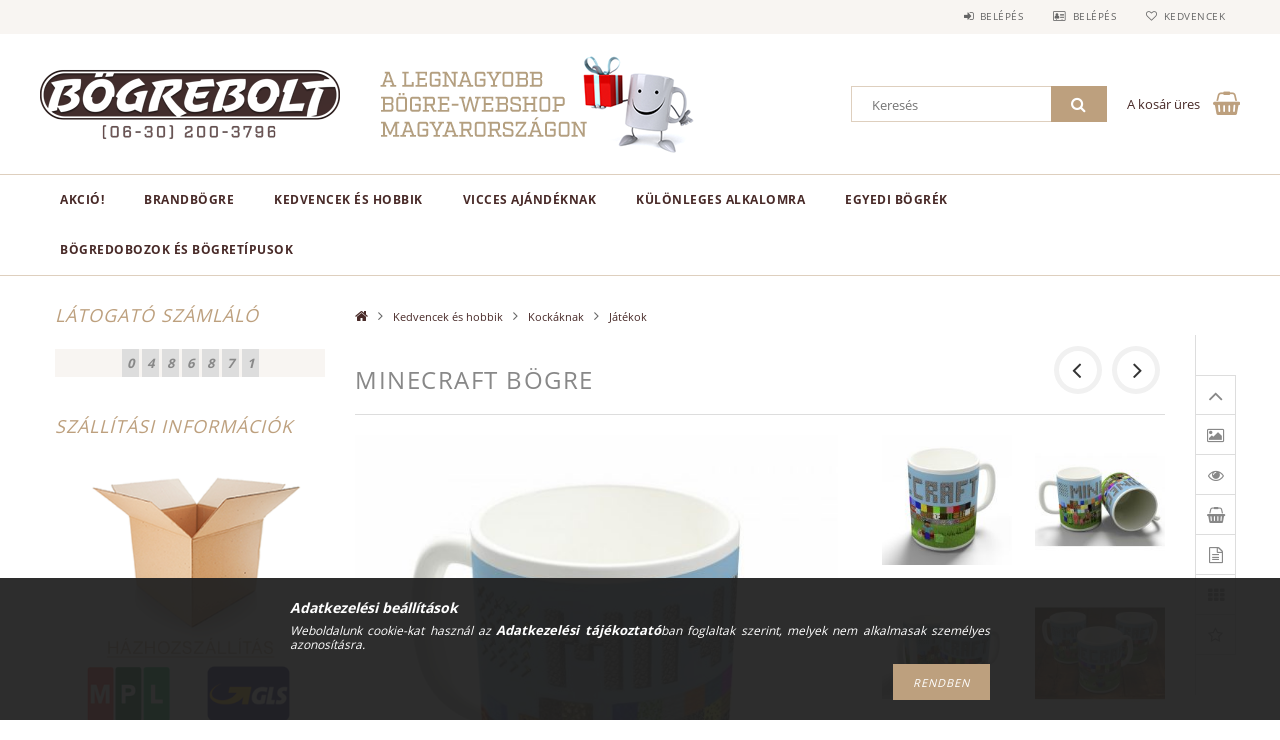

--- FILE ---
content_type: text/html; charset=UTF-8
request_url: https://www.bogrebolt.hu/spd/bogrebolt-G05-118/Minecraft-bogre
body_size: 25354
content:
<!DOCTYPE html>
<html lang="hu">
<head>
    <meta content="width=device-width, initial-scale=1.0" name="viewport">
    <link rel="preload" href="https://www.bogrebolt.hu/!common_design/own/fonts/opensans/OpenSans-Bold.woff2" as="font" type="font/woff2" crossorigin>
    <link rel="preload" href="https://www.bogrebolt.hu/!common_design/own/fonts/opensans/OpenSans-Regular.woff2" as="font" type="font/woff2" crossorigin>
    <link rel="preload" href="https://www.bogrebolt.hu/!common_design/own/fonts/opensans/opensans.400.700.min.css" as="style">
    <link rel="stylesheet" href="https://www.bogrebolt.hu/!common_design/own/fonts/opensans/opensans.400.700.min.css" media="print" onload="this.media='all'">
    <noscript>
        <link rel="stylesheet" href="https://www.bogrebolt.hu/!common_design/own/fonts/opensans/opensans.400.700.min.css">
    </noscript>
    <meta charset="utf-8">
<meta name="description" content="Minecraft bögre, A Minecraft egy sandbox open world (nyílt játékterű) stílusú videojáték, amit eleinte a svéd származású Markus Notch Persson fejlesztette, késő">
<meta name="robots" content="index, follow">
<meta http-equiv="X-UA-Compatible" content="IE=Edge">
<meta property="og:site_name" content="Bögrebolt" />
<meta property="og:title" content="Minecraft bögre - Bögrebolt">
<meta property="og:description" content="Minecraft bögre, A Minecraft egy sandbox open world (nyílt játékterű) stílusú videojáték, amit eleinte a svéd származású Markus Notch Persson fejlesztette, késő">
<meta property="og:type" content="product">
<meta property="og:url" content="https://www.bogrebolt.hu/spd/bogrebolt-G05-118/Minecraft-bogre">
<meta property="og:image" content="https://www.bogrebolt.hu/img/85069/bogrebolt-G05-118/bogrebolt-G05-118.jpg">
<meta property="fb:admins" content="1427214354234654">
<meta name="mobile-web-app-capable" content="yes">
<meta name="apple-mobile-web-app-capable" content="yes">
<meta name="MobileOptimized" content="320">
<meta name="HandheldFriendly" content="true">

<title>Minecraft bögre - Bögrebolt</title>


<script>
var service_type="shop";
var shop_url_main="https://www.bogrebolt.hu";
var actual_lang="hu";
var money_len="0";
var money_thousend=" ";
var money_dec=",";
var shop_id=85069;
var unas_design_url="https:"+"/"+"/"+"www.bogrebolt.hu"+"/"+"!common_design"+"/"+"base"+"/"+"001502"+"/";
var unas_design_code='001502';
var unas_base_design_code='1500';
var unas_design_ver=3;
var unas_design_subver=4;
var unas_shop_url='https://www.bogrebolt.hu';
var responsive="yes";
var price_nullcut_disable=1;
var config_plus=new Array();
config_plus['product_tooltip']=1;
config_plus['cart_redirect']=1;
config_plus['money_type']='Ft';
config_plus['money_type_display']='Ft';
var lang_text=new Array();

var UNAS = UNAS || {};
UNAS.shop={"base_url":'https://www.bogrebolt.hu',"domain":'www.bogrebolt.hu',"username":'bogrebolt.unas.hu',"id":85069,"lang":'hu',"currency_type":'Ft',"currency_code":'HUF',"currency_rate":'1',"currency_length":0,"base_currency_length":0,"canonical_url":'https://www.bogrebolt.hu/spd/bogrebolt-G05-118/Minecraft-bogre'};
UNAS.design={"code":'001502',"page":'artdet'};
UNAS.api_auth="a7832ea808181012eb970d989ddde529";
UNAS.customer={"email":'',"id":0,"group_id":0,"without_registration":0};
UNAS.shop["category_id"]="135390";
UNAS.shop["sku"]="bogrebolt-G05-118";
UNAS.shop["product_id"]="128178927";
UNAS.shop["only_private_customer_can_purchase"] = false;
 

UNAS.text = {
    "button_overlay_close": `Bezár`,
    "popup_window": `Felugró ablak`,
    "list": `lista`,
    "updating_in_progress": `frissítés folyamatban`,
    "updated": `frissítve`,
    "is_opened": `megnyitva`,
    "is_closed": `bezárva`,
    "deleted": `törölve`,
    "consent_granted": `hozzájárulás megadva`,
    "consent_rejected": `hozzájárulás elutasítva`,
    "field_is_incorrect": `mező hibás`,
    "error_title": `Hiba!`,
    "product_variants": `termék változatok`,
    "product_added_to_cart": `A termék a kosárba került`,
    "product_added_to_cart_with_qty_problem": `A termékből csak [qty_added_to_cart] [qty_unit] került kosárba`,
    "product_removed_from_cart": `A termék törölve a kosárból`,
    "reg_title_name": `Név`,
    "reg_title_company_name": `Cégnév`,
    "number_of_items_in_cart": `Kosárban lévő tételek száma`,
    "cart_is_empty": `A kosár üres`,
    "cart_updated": `A kosár frissült`
};


UNAS.text["delete_from_compare"]= `Törlés összehasonlításból`;
UNAS.text["comparison"]= `Összehasonlítás`;

UNAS.text["delete_from_favourites"]= `Törlés a kedvencek közül`;
UNAS.text["add_to_favourites"]= `Kedvencekhez`;






window.lazySizesConfig=window.lazySizesConfig || {};
window.lazySizesConfig.loadMode=1;
window.lazySizesConfig.loadHidden=false;

window.dataLayer = window.dataLayer || [];
function gtag(){dataLayer.push(arguments)};
gtag('js', new Date());
</script>

<script src="https://www.bogrebolt.hu/!common_packages/jquery/jquery-3.2.1.js?mod_time=1690980617"></script>
<script src="https://www.bogrebolt.hu/!common_packages/jquery/plugins/migrate/migrate.js?mod_time=1690980618"></script>
<script src="https://www.bogrebolt.hu/!common_packages/jquery/plugins/tippy/popper-2.4.4.min.js?mod_time=1690980618"></script>
<script src="https://www.bogrebolt.hu/!common_packages/jquery/plugins/tippy/tippy-bundle.umd.min.js?mod_time=1690980618"></script>
<script src="https://www.bogrebolt.hu/!common_packages/jquery/plugins/autocomplete/autocomplete.js?mod_time=1751445028"></script>
<script src="https://www.bogrebolt.hu/!common_packages/jquery/plugins/cookie/cookie.js?mod_time=1690980618"></script>
<script src="https://www.bogrebolt.hu/!common_packages/jquery/plugins/tools/tools-1.2.7.js?mod_time=1690980618"></script>
<script src="https://www.bogrebolt.hu/!common_packages/jquery/plugins/slider-pro/jquery.sliderPro-unas.min.js?mod_time=1690980618"></script>
<script src="https://www.bogrebolt.hu/!common_packages/jquery/plugins/lazysizes/lazysizes.min.js?mod_time=1690980618"></script>
<script src="https://www.bogrebolt.hu/!common_packages/jquery/own/shop_common/exploded/common.js?mod_time=1764831094"></script>
<script src="https://www.bogrebolt.hu/!common_packages/jquery/own/shop_common/exploded/common_overlay.js?mod_time=1759904162"></script>
<script src="https://www.bogrebolt.hu/!common_packages/jquery/own/shop_common/exploded/common_shop_popup.js?mod_time=1759904162"></script>
<script src="https://www.bogrebolt.hu/!common_packages/jquery/own/shop_common/exploded/common_start_checkout.js?mod_time=1752056245"></script>
<script src="https://www.bogrebolt.hu/!common_packages/jquery/own/shop_common/exploded/design_1500.js?mod_time=1725525526"></script>
<script src="https://www.bogrebolt.hu/!common_packages/jquery/own/shop_common/exploded/function_change_address_on_order_methods.js?mod_time=1752056245"></script>
<script src="https://www.bogrebolt.hu/!common_packages/jquery/own/shop_common/exploded/function_check_password.js?mod_time=1751445028"></script>
<script src="https://www.bogrebolt.hu/!common_packages/jquery/own/shop_common/exploded/function_check_zip.js?mod_time=1767692286"></script>
<script src="https://www.bogrebolt.hu/!common_packages/jquery/own/shop_common/exploded/function_compare.js?mod_time=1751445028"></script>
<script src="https://www.bogrebolt.hu/!common_packages/jquery/own/shop_common/exploded/function_customer_addresses.js?mod_time=1725525526"></script>
<script src="https://www.bogrebolt.hu/!common_packages/jquery/own/shop_common/exploded/function_delivery_point_select.js?mod_time=1751445028"></script>
<script src="https://www.bogrebolt.hu/!common_packages/jquery/own/shop_common/exploded/function_favourites.js?mod_time=1725525526"></script>
<script src="https://www.bogrebolt.hu/!common_packages/jquery/own/shop_common/exploded/function_infinite_scroll.js?mod_time=1759904162"></script>
<script src="https://www.bogrebolt.hu/!common_packages/jquery/own/shop_common/exploded/function_language_and_currency_change.js?mod_time=1751445028"></script>
<script src="https://www.bogrebolt.hu/!common_packages/jquery/own/shop_common/exploded/function_param_filter.js?mod_time=1764233415"></script>
<script src="https://www.bogrebolt.hu/!common_packages/jquery/own/shop_common/exploded/function_postsale.js?mod_time=1751445028"></script>
<script src="https://www.bogrebolt.hu/!common_packages/jquery/own/shop_common/exploded/function_product_print.js?mod_time=1725525526"></script>
<script src="https://www.bogrebolt.hu/!common_packages/jquery/own/shop_common/exploded/function_product_subscription.js?mod_time=1751445028"></script>
<script src="https://www.bogrebolt.hu/!common_packages/jquery/own/shop_common/exploded/function_recommend.js?mod_time=1751445028"></script>
<script src="https://www.bogrebolt.hu/!common_packages/jquery/own/shop_common/exploded/function_saved_cards.js?mod_time=1751445028"></script>
<script src="https://www.bogrebolt.hu/!common_packages/jquery/own/shop_common/exploded/function_saved_filter_delete.js?mod_time=1751445028"></script>
<script src="https://www.bogrebolt.hu/!common_packages/jquery/own/shop_common/exploded/function_search_smart_placeholder.js?mod_time=1751445028"></script>
<script src="https://www.bogrebolt.hu/!common_packages/jquery/own/shop_common/exploded/function_vote.js?mod_time=1725525526"></script>
<script src="https://www.bogrebolt.hu/!common_packages/jquery/own/shop_common/exploded/page_cart.js?mod_time=1767791927"></script>
<script src="https://www.bogrebolt.hu/!common_packages/jquery/own/shop_common/exploded/page_customer_addresses.js?mod_time=1768291153"></script>
<script src="https://www.bogrebolt.hu/!common_packages/jquery/own/shop_common/exploded/page_order_checkout.js?mod_time=1725525526"></script>
<script src="https://www.bogrebolt.hu/!common_packages/jquery/own/shop_common/exploded/page_order_details.js?mod_time=1725525526"></script>
<script src="https://www.bogrebolt.hu/!common_packages/jquery/own/shop_common/exploded/page_order_methods.js?mod_time=1760086916"></script>
<script src="https://www.bogrebolt.hu/!common_packages/jquery/own/shop_common/exploded/page_order_return.js?mod_time=1725525526"></script>
<script src="https://www.bogrebolt.hu/!common_packages/jquery/own/shop_common/exploded/page_order_send.js?mod_time=1725525526"></script>
<script src="https://www.bogrebolt.hu/!common_packages/jquery/own/shop_common/exploded/page_order_subscriptions.js?mod_time=1751445028"></script>
<script src="https://www.bogrebolt.hu/!common_packages/jquery/own/shop_common/exploded/page_order_verification.js?mod_time=1752056245"></script>
<script src="https://www.bogrebolt.hu/!common_packages/jquery/own/shop_common/exploded/page_product_details.js?mod_time=1751445028"></script>
<script src="https://www.bogrebolt.hu/!common_packages/jquery/own/shop_common/exploded/page_product_list.js?mod_time=1725525526"></script>
<script src="https://www.bogrebolt.hu/!common_packages/jquery/own/shop_common/exploded/page_product_reviews.js?mod_time=1751445028"></script>
<script src="https://www.bogrebolt.hu/!common_packages/jquery/own/shop_common/exploded/page_reg.js?mod_time=1759904162"></script>
<script src="https://www.bogrebolt.hu/!common_packages/jquery/plugins/hoverintent/hoverintent.js?mod_time=1690980618"></script>
<script src="https://www.bogrebolt.hu/!common_packages/jquery/own/shop_tooltip/shop_tooltip.js?mod_time=1759904162"></script>
<script src="https://www.bogrebolt.hu/!common_packages/jquery/plugins/responsive_menu/responsive_menu-unas.js?mod_time=1690980618"></script>
<script src="https://www.bogrebolt.hu/!common_packages/jquery/plugins/slick/slick.js?mod_time=1690980618"></script>
<script src="https://www.bogrebolt.hu/!common_packages/jquery/plugins/perfectscrollbar/perfect-scrollbar.jquery.min.js?mod_time=1690980618"></script>
<script src="https://www.bogrebolt.hu/!common_packages/jquery/plugins/photoswipe/photoswipe.min.js?mod_time=1690980618"></script>
<script src="https://www.bogrebolt.hu/!common_packages/jquery/plugins/photoswipe/photoswipe-ui-default.min.js?mod_time=1690980618"></script>

<link href="https://www.bogrebolt.hu/!common_packages/jquery/plugins/autocomplete/autocomplete.css?mod_time=1690980618" rel="stylesheet" type="text/css">
<link href="https://www.bogrebolt.hu/!common_packages/jquery/plugins/slider-pro/css/slider-pro.min.css?mod_time=1690980618" rel="stylesheet" type="text/css">
<link href="https://www.bogrebolt.hu/!common_design/base/001500/css/common.css?mod_time=1763385136" rel="stylesheet" type="text/css">
<link href="https://www.bogrebolt.hu/!common_design/base/001500/css/page_artdet_2.css?mod_time=1725517055" rel="stylesheet" type="text/css">
<link href="https://www.bogrebolt.hu/!common_design/base/001502/css/custom.css?mod_time=1751966364" rel="stylesheet" type="text/css">
<link href="https://www.bogrebolt.hu/!common_design/custom/bogrebolt.unas.hu/element/own.css?mod_time=1608027849" rel="stylesheet" type="text/css">

<link href="https://www.bogrebolt.hu/spd/bogrebolt-G05-118/Minecraft-bogre" rel="canonical">
<link href="https://www.bogrebolt.hu/shop_ordered/85069/design_pic/favicon.ico" rel="shortcut icon">
<script>
        gtag('consent', 'default', {
           'ad_storage': 'granted',
           'ad_user_data': 'granted',
           'ad_personalization': 'granted',
           'analytics_storage': 'granted',
           'functionality_storage': 'granted',
           'personalization_storage': 'granted',
           'security_storage': 'granted'
        });

    
        gtag('consent', 'update', {
           'ad_storage': 'granted',
           'ad_user_data': 'granted',
           'ad_personalization': 'granted',
           'analytics_storage': 'granted',
           'functionality_storage': 'granted',
           'personalization_storage': 'granted',
           'security_storage': 'granted'
        });

        </script>
    	<script>
	/* <![CDATA[ */
	$(document).ready(function() {
       $(document).bind("contextmenu",function(e) {
            return false;
       });
	});
	/* ]]> */
	</script>
		<script>
	/* <![CDATA[ */
	var omitformtags=["input", "textarea", "select"];
	omitformtags=omitformtags.join("|");
		
	function disableselect(e) {
		if (omitformtags.indexOf(e.target.tagName.toLowerCase())==-1) return false;
		if (omitformtags.indexOf(e.target.tagName.toLowerCase())==2) return false;
	}
		
	function reEnable() {
		return true;
	}
		
	if (typeof document.onselectstart!="undefined") {
		document.onselectstart=new Function ("return false");
	} else {
		document.onmousedown=disableselect;
		document.onmouseup=reEnable;
	}
	/* ]]> */
	</script>
	
    
    
    



    
        <style>
        
            
                .header_logo_img-container img {
                    position: absolute;
                    left: 0;
                    right: 0;
                    bottom: 0;
                    top: 0;
                }
                .header_logo_1_img-wrapper {
                    padding-top: calc(90 / 300 * 100%);
                    position: relative;
                }
                .header_logo_img-wrap-1 {
                    max-width: 100%;
                    width: 300px;
                    margin: 0 auto;
                }
                
                    @media (max-width: 1023.8px) {
                        .header_logo_1_img-wrapper {
                            padding-top: calc(90 / 300 * 100%);
                        }
                        .header_logo_img-wrap-1 {
                            width: 300px;
                        }
                    }
                
                
                    @media (max-width: 767.8px){
                        .header_logo_1_img-wrapper {
                            padding-top: calc(90 / 300 * 100%);
                        }
                        .header_logo_img-wrap-1 {
                            width: 300px;
                        }
                    }
                
                
                    @media (max-width: 479.8px){
                        .header_logo_1_img-wrapper {
                            padding-top: calc(135 / 450 * 100%);
                        }
                        .header_logo_img-wrap-1 {
                            width: 450px;
                        }
                    }
                
            
        
    </style>
    

    


    
    
    
    
    
    
</head>

<body class='design_ver3 design_subver1 design_subver2 design_subver3 design_subver4' id="ud_shop_artdet">
    <div id="fb-root"></div>
    <script>
        window.fbAsyncInit = function() {
            FB.init({
                xfbml            : true,
                version          : 'v22.0'
            });
        };
    </script>
    <script async defer crossorigin="anonymous" src="https://connect.facebook.net/hu_HU/sdk.js"></script>
    <div id="image_to_cart" style="display:none; position:absolute; z-index:100000;"></div>
<div class="overlay_common overlay_warning" id="overlay_cart_add"></div>
<script>$(document).ready(function(){ overlay_init("cart_add",{"onBeforeLoad":false}); });</script>
<div id="overlay_login_outer"></div>	
	<script>
	$(document).ready(function(){
	    var login_redir_init="";

		$("#overlay_login_outer").overlay({
			onBeforeLoad: function() {
                var login_redir_temp=login_redir_init;
                if (login_redir_act!="") {
                    login_redir_temp=login_redir_act;
                    login_redir_act="";
                }

									$.ajax({
						type: "GET",
						async: true,
						url: "https://www.bogrebolt.hu/shop_ajax/ajax_popup_login.php",
						data: {
							shop_id:"85069",
							lang_master:"hu",
                            login_redir:login_redir_temp,
							explicit:"ok",
							get_ajax:"1"
						},
						success: function(data){
							$("#overlay_login_outer").html(data);
							if (unas_design_ver >= 5) $("#overlay_login_outer").modal('show');
							$('#overlay_login1 input[name=shop_pass_login]').keypress(function(e) {
								var code = e.keyCode ? e.keyCode : e.which;
								if(code.toString() == 13) {		
									document.form_login_overlay.submit();		
								}	
							});	
						}
					});
								},
			top: 50,
			mask: {
	color: "#000000",
	loadSpeed: 200,
	maskId: "exposeMaskOverlay",
	opacity: 0.7
},
			closeOnClick: (config_plus['overlay_close_on_click_forced'] === 1),
			onClose: function(event, overlayIndex) {
				$("#login_redir").val("");
			},
			load: false
		});
		
			});
	function overlay_login() {
		$(document).ready(function(){
			$("#overlay_login_outer").overlay().load();
		});
	}
	function overlay_login_remind() {
        if (unas_design_ver >= 5) {
            $("#overlay_remind").overlay().load();
        } else {
            $(document).ready(function () {
                $("#overlay_login_outer").overlay().close();
                setTimeout('$("#overlay_remind").overlay().load();', 250);
            });
        }
	}

    var login_redir_act="";
    function overlay_login_redir(redir) {
        login_redir_act=redir;
        $("#overlay_login_outer").overlay().load();
    }
	</script>  
	<div class="overlay_common overlay_info" id="overlay_remind"></div>
<script>$(document).ready(function(){ overlay_init("remind",[]); });</script>

	<script>
    	function overlay_login_error_remind() {
		$(document).ready(function(){
			load_login=0;
			$("#overlay_error").overlay().close();
			setTimeout('$("#overlay_remind").overlay().load();', 250);	
		});
	}
	</script>  
	<div class="overlay_common overlay_info" id="overlay_newsletter"></div>
<script>$(document).ready(function(){ overlay_init("newsletter",[]); });</script>

<script>
function overlay_newsletter() {
    $(document).ready(function(){
        $("#overlay_newsletter").overlay().load();
    });
}
</script>
<div class="overlay_common overlay_error" id="overlay_script"></div>
<script>$(document).ready(function(){ overlay_init("script",[]); });</script>
    <script>
    $(document).ready(function() {
        $.ajax({
            type: "GET",
            url: "https://www.bogrebolt.hu/shop_ajax/ajax_stat.php",
            data: {master_shop_id:"85069",get_ajax:"1"}
        });
    });
    </script>
    
<div id="responsive_cat_menu"><div id="responsive_cat_menu_content"><script>var responsive_menu='$(\'#responsive_cat_menu ul\').responsive_menu({ajax_type: "GET",ajax_param_str: "cat_key|aktcat",ajax_url: "https://www.bogrebolt.hu/shop_ajax/ajax_box_cat.php",ajax_data: "master_shop_id=85069&lang_master=hu&get_ajax=1&type=responsive_call&box_var_name=shop_cat&box_var_already=no&box_var_responsive=yes&box_var_section=content&box_var_highlight=yes&box_var_type=normal&box_var_multilevel_id=responsive_cat_menu",menu_id: "responsive_cat_menu"});'; </script><div class="responsive_menu"><div class="responsive_menu_nav"><div class="responsive_menu_navtop"><div class="responsive_menu_back "></div><div class="responsive_menu_title ">&nbsp;</div><div class="responsive_menu_close "></div></div><div class="responsive_menu_navbottom"></div></div><div class="responsive_menu_content"><ul style="display:none;"><li><a href="https://www.bogrebolt.hu/shop_artspec.php?artspec=1" class="text_small">AKCIÓ!</a></li><li><div class="next_level_arrow"></div><span class="ajax_param">477738|135390</span><a href="https://www.bogrebolt.hu/sct/477738/BrandBogre" class="text_small has_child resp_clickable" onclick="return false;">BrandBögre <span class='box_cat_num'>[43]</span></a></li><li class="active_menu"><div class="next_level_arrow"></div><span class="ajax_param">763050|135390</span><a href="https://www.bogrebolt.hu/sct/763050/Kedvencek-es-hobbik" class="text_small has_child resp_clickable" onclick="return false;">Kedvencek és hobbik <span class='box_cat_num'>[1749]</span></a></li><li><div class="next_level_arrow"></div><span class="ajax_param">591423|135390</span><a href="https://www.bogrebolt.hu/sct/591423/Vicces-ajandeknak" class="text_small has_child resp_clickable" onclick="return false;">Vicces ajándéknak <span class='box_cat_num'>[2809]</span></a></li><li><div class="next_level_arrow"></div><span class="ajax_param">158687|135390</span><a href="https://www.bogrebolt.hu/sct/158687/Kulonleges-alkalomra" class="text_small has_child resp_clickable" onclick="return false;">Különleges alkalomra <span class='box_cat_num'>[257]</span></a></li><li><div class="next_level_arrow"></div><span class="ajax_param">661203|135390</span><a href="https://www.bogrebolt.hu/sct/661203/Egyedi-bogrek" class="text_small has_child resp_clickable" onclick="return false;">Egyedi bögrék <span class='box_cat_num'>[50]</span></a></li><li class="responsive_menu_item_page"><span class="ajax_param">9999999960143|0</span><a href="https://www.bogrebolt.hu/bogretipusok" class="text_small responsive_menu_page resp_clickable" onclick="return false;" target="_top">Bögredobozok és bögretípusok</a></li></ul></div></div></div></div>
<div id="filter_mobile">
	<div class="filter_mobile_head">
	    <div class="filter_mobile_title"></div>
    	<div id="filter_mobile_close"></div>
    	<div class="clear_fix"></div>
    </div>
    <div class="filter_mobile_content product-filter__content"></div>
</div>

<div id="container">
	

    <div id="header">
    	<div id="header_top">
        	<div id="header_top_wrap" class="row">
                <div id="money_lang" class="col-sm-4">                  
                    <div id="lang"></div>
                    <div id="money"></div>
                    <div class="clear_fix"></div>
                </div>
                <div class="col-sm-2"></div>
                <div id="header_menu" class="col-sm-6">
                	<ul class="list-inline">
	                    <li class="list-inline-item login">
    
        
            
                <script>
                    function overlay_login() {
                        $(document).ready(function(){
                            $("#overlay_login_outer").overlay().load();
                        });
                    }
                </script>
                <a href="javascript:overlay_login();" class="menu_login">Belépés</a>
            

            
        

        

        

        

    
</li>
        	            <li class="list-inline-item profil"><a href="https://www.bogrebolt.hu/shop_order_track.php">Belépés</a></li>
                        <li class="list-inline-item fav"><a href="https://www.bogrebolt.hu/shop_order_track.php?tab=favourites">Kedvencek</a></li>
                        <li class="list-inline-item saved_filters"></li>
                        <li class="list-inline-item compare"></li>
                    </ul>
                </div>
                <div class="clear_fix"></div>
        	</div>
        </div>
        
    	<div id="header_content">
        	<div id="header_content_wrap">
                <div id="logo">



    

    
        <div id="header_logo_img" class="js-element header_logo_img-container" data-element-name="header_logo">
            
                
                    <div class="header_logo_img-wrap header_logo_img-wrap-1">
                        <div class="header_logo_1_img-wrapper">
                            <a href="https://www.bogrebolt.hu">
                            <picture>
                                
                                <source media="(max-width: 479.8px)" srcset="https://www.bogrebolt.hu/!common_design/custom/bogrebolt.unas.hu/element/layout_hu_header_logo-300x100_1_small.png?time=1663845427, https://www.bogrebolt.hu/!common_design/custom/bogrebolt.unas.hu/element/layout_hu_header_logo-300x100_1_small_retina.png?time=1663845427 2x">
                                <source media="(max-width: 767.8px)" srcset="https://www.bogrebolt.hu/!common_design/custom/bogrebolt.unas.hu/element/layout_hu_header_logo-300x100_1_default.png?time=1663845427">
                                <source media="(max-width: 1023.8px)" srcset="https://www.bogrebolt.hu/!common_design/custom/bogrebolt.unas.hu/element/layout_hu_header_logo-300x100_1_default.png?time=1663845427">
                                <img fetchpriority="high" width="300" height="90"
                                     src="https://www.bogrebolt.hu/!common_design/custom/bogrebolt.unas.hu/element/layout_hu_header_logo-300x100_1_default.png?time=1663845427" alt="Bögrebolt"
                                     
                                >
                            </picture>
                            </a>
                        </div>
                    </div>
                
                
            
        </div>
    

</div>
                <div id="header_banner">







    <script>
        $(document ).ready(function($) {
            var slider = $('#header_banner_slider-pro').sliderPro({
                init: function( event ) {
                    $('.header_banner-wrapper').addClass('init');

                    setTimeout(function() {
                        $('.sp-nav-btn').removeClass('invisible');
                    }, 1500);
                },
                width: 360,
                height: 100,
                autoHeight: true,
                responsive: true,
                
                arrows: false,
                
                buttons: false,
                
                
                
                waitForLayers: true,
                keyboardOnlyOnFocus: true,
                autoScaleLayers: true,
                centerImage: true,
                
                
                
                autoplay: true,
                autoplayDelay: 5000
                
                
            });
            
            slider.on( 'gotoSlide', function( event ) {
                $('.header_banner-wrapper').addClass('inited');
            });
            
        });
    </script>
    <div class="js-element header_banner-wrapper" data-element-name="header_banner">
        <div id="header_banner_slider-pro" class="slider-pro">
            <div class="sp-slides">
                
                <div class="sp-slide">
                    
                    <a class="sp-image-link" href="https://www.bogrebolt.hu/shop_contact.php" target="_blank">
                    <img width="360" height="100" class="sp-image" alt="Bögrebolt" src="https://www.bogrebolt.hu/main_pic/space.gif"
                         data-src="https://www.bogrebolt.hu/!common_design/custom/bogrebolt.unas.hu/element/layout_hu_header_banner-360x100_1_default.png?time=1575887538"
                         data-small="https://www.bogrebolt.hu/!common_design/custom/bogrebolt.unas.hu/element/layout_hu_header_banner-360x100_1_default.png?time=1575887538"
                         data-medium="https://www.bogrebolt.hu/!common_design/custom/bogrebolt.unas.hu/element/layout_hu_header_banner-360x100_1_default.png?time=1575887538"
                         data-large="https://www.bogrebolt.hu/!common_design/custom/bogrebolt.unas.hu/element/layout_hu_header_banner-360x100_1_default.png?time=1575887538"
                         
                         
                         
                         >
                    </a>
                    

                    

                    
                </div>
                
                <div class="sp-slide">
                    
                    <a class="sp-image-link" href="https://www.bogrebolt.hu/shop_contact.php" target="_blank">
                    <img width="360" height="100" class="sp-image" alt="Bögrebolt" src="https://www.bogrebolt.hu/main_pic/space.gif"
                         data-src="https://www.bogrebolt.hu/!common_design/custom/bogrebolt.unas.hu/element/layout_hu_header_banner-360x100_2_default.png?time=1575887538"
                         data-small="https://www.bogrebolt.hu/!common_design/custom/bogrebolt.unas.hu/element/layout_hu_header_banner-360x100_2_default.png?time=1575887538"
                         data-medium="https://www.bogrebolt.hu/!common_design/custom/bogrebolt.unas.hu/element/layout_hu_header_banner-360x100_2_default.png?time=1575887538"
                         data-large="https://www.bogrebolt.hu/!common_design/custom/bogrebolt.unas.hu/element/layout_hu_header_banner-360x100_2_default.png?time=1575887538"
                         
                         
                         
                         >
                    </a>
                    

                    

                    
                </div>
                
                <div class="sp-slide">
                    
                    <a class="sp-image-link" href="https://www.bogrebolt.hu/shop_contact.php?tab=shipping" target="_blank">
                    <img width="360" height="100" class="sp-image" alt="Bögrebolt" src="https://www.bogrebolt.hu/main_pic/space.gif"
                         data-src="https://www.bogrebolt.hu/!common_design/custom/bogrebolt.unas.hu/element/layout_hu_header_banner-360x100_3_default.png?time=1575887538"
                         data-small="https://www.bogrebolt.hu/!common_design/custom/bogrebolt.unas.hu/element/layout_hu_header_banner-360x100_3_default.png?time=1575887538"
                         data-medium="https://www.bogrebolt.hu/!common_design/custom/bogrebolt.unas.hu/element/layout_hu_header_banner-360x100_3_default.png?time=1575887538"
                         data-large="https://www.bogrebolt.hu/!common_design/custom/bogrebolt.unas.hu/element/layout_hu_header_banner-360x100_3_default.png?time=1575887538"
                         
                         
                         
                         >
                    </a>
                    

                    

                    
                </div>
                
            </div>
        </div>
    </div>

</div>
                <div id="header_content_right">
	                <div id="search"><div id="box_search_content" class="box_content browser-is-chrome">
    <form name="form_include_search" id="form_include_search" action="https://www.bogrebolt.hu/shop_search.php" method="get">
        <div class="box_search_field">
            <input data-stay-visible-breakpoint="1000" name="search" id="box_search_input" type="text" pattern=".{3,100}"
                   maxlength="100" class="text_small ac_input js-search-input" title="Hosszabb kereső kifejezést írjon be!"
                   placeholder="Keresés" autocomplete="off"
                   required
            >
        </div>
        <button class="box_search_button fa fa-search" type="submit" title="Keresés"></button>
    </form>
</div>
<script>
/* CHECK SEARCH INPUT CONTENT  */
function checkForInput(element) {
    let thisEl = $(element);
    let tmpval = thisEl.val();
    thisEl.toggleClass('not-empty', tmpval.length >= 1);
    thisEl.toggleClass('search-enable', tmpval.length >= 3);
}
/* CHECK SEARCH INPUT CONTENT  */
$('#box_search_input').on('blur change keyup', function() {
    checkForInput(this);
});
</script>
<script>
    $(document).ready(function(){
        $(document).on('smartSearchInputLoseFocus', function(){
            if ($('.js-search-smart-autocomplete').length>0) {
                setTimeout(function () {
                    let height = $(window).height() - ($('.js-search-smart-autocomplete').offset().top - $(window).scrollTop()) - 20;
                    $('.search-smart-autocomplete').css('max-height', height + 'px');
                }, 300);
            }
        });
    });
</script></div>
                    <div id="cart"><div id='box_cart_content' class='box_content'>




<div id="box_cart_content_full">
    <div class='box_cart_item'>
        <a href="https://www.bogrebolt.hu/shop_cart.php">
    
                
    
                
                    <span class='box_cart_empty'>A kosár üres</span>
                    
                
    
        </a>
    </div>
    
    	
    
</div>


<div class="box_cart_itemlist">
    
    <div class="box_cart_itemlist_list">
        
    </div>
    
    
    <div class="box_cart_sum_row">
        
            <div class='box_cart_price_label'>Összesen:</div>
        
        
            <div class='box_cart_price'><span class='text_color_fault'>0 Ft</span></div>
        
        <div class='clear_fix'></div>
	</div>

    
    <div class='box_cart_button'><input name="Button" type="button" value="Megrendelés" onclick="location.href='https://www.bogrebolt.hu/shop_cart.php'"></div>
    
    
</div>



</div>


    <script>
        $("#box_cart_content_full").click(function() {
            document.location.href="https://www.bogrebolt.hu/shop_cart.php";
        });
		$(document).ready (function() {
			$('#cart').hoverIntent({
                over: function () {
                    $(this).find('.box_cart_itemlist').stop(true).slideDown(400, function () {
                        $('.box_cart_itemlist_list').perfectScrollbar();
                    });
                },
                out: function () {
                    $(this).find('.box_cart_itemlist').slideUp(400);
                },
                interval: 100,
                sensitivity: 6,
                timeout: 1000
            });
		});
    </script>
</div>
                </div>
                <div class="clear_fix"></div>
        	</div>
        </div>	
        
        <div id="header_bottom">
        	<div id="header_bottom_wrap">
               	<ul id="mainmenu">
                	
<li class="catmenu_spec" data-id="akcio">
    <a href="https://www.bogrebolt.hu/shop_artspec.php?artspec=1">AKCIÓ!</a>

    
</li>

<li data-id="477738">
    <a href="https://www.bogrebolt.hu/sct/477738/BrandBogre">BrandBögre</a>

    
	<div class="catmenu_lvl2_outer">
        <ul class="catmenu_lvl2 ">
        	
	
	<li data-id="177430">
    	<a href="https://www.bogrebolt.hu/spl/177430/Aeropark">Aeropark ©</a>
		
	</li>
	
	<li data-id="191436">
    	<a href="https://www.bogrebolt.hu/csillagaim">Csillagaim.hu</a>
		
	</li>
	
	<li data-id="246972">
    	<a href="https://www.bogrebolt.hu/kardeskorona">Kard és Korona ©</a>
		
	</li>
	
	<li data-id="506293">
    	<a href="https://www.bogrebolt.hu/spl/506293/Pierrot">Pierrot</a>
		
	</li>
	
	<li data-id="107685">
    	<a href="https://www.bogrebolt.hu/SOL">Spiritually Open Life</a>
		
	</li>
	

        </ul>
        
	</div>
    
</li>

<li data-id="763050">
    <a href="https://www.bogrebolt.hu/sct/763050/Kedvencek-es-hobbik">Kedvencek és hobbik</a>

    
	<div class="catmenu_lvl2_outer">
        <ul class="catmenu_lvl2 ">
        	
	
	<li data-id="847528">
    	<a href="https://www.bogrebolt.hu/zene">Zene</a>
		


<ul class="catmenu_lvl3"> 
	
	<li data-id="377386">
    	<a href="https://www.bogrebolt.hu/spl/377386/Klasszikus">Klasszikus</a>
	</li>
	
	<li data-id="683195">
    	<a href="https://www.bogrebolt.hu/spl/683195/60-as-es-70-es-evek">60-as és 70-es évek</a>
	</li>
	
	<li data-id="766241">
    	<a href="https://www.bogrebolt.hu/spl/766241/80-as-es-90-es-evek">80-as és 90-es évek</a>
	</li>
	
	<li data-id="218219">
    	<a href="https://www.bogrebolt.hu/spl/218219/2000-es-evek">2000-es évek</a>
	</li>
	
	<li data-id="416949">
    	<a href="https://www.bogrebolt.hu/spl/416949/2010-es-evek">2010-es évek</a>
	</li>
	
    

</ul>

	</li>
	
	<li data-id="594885">
    	<a href="https://www.bogrebolt.hu/sct/594885/Nosztalgia">Nosztalgia</a>
		


<ul class="catmenu_lvl3"> 
	
	<li data-id="643746">
    	<a href="https://www.bogrebolt.hu/spl/643746/A-legvidamabb-barakk">A legvidámabb barakk</a>
	</li>
	
	<li data-id="609762">
    	<a href="https://www.bogrebolt.hu/spl/609762/A-vasfuggonyon-tul">A vasfüggönyön túl</a>
	</li>
	
	<li data-id="243558">
    	<a href="https://www.bogrebolt.hu/spl/243558/KGST">KGST</a>
	</li>
	
	<li data-id="306680">
    	<a href="https://www.bogrebolt.hu/spl/306680/Boldog-bekeidok">Boldog békeidők</a>
	</li>
	
    

</ul>

	</li>
	
	<li data-id="737901">
    	<a href="https://www.bogrebolt.hu/sct/737901/Mozi-es-TV">Mozi és TV</a>
		


<ul class="catmenu_lvl3"> 
	
	<li data-id="269502">
    	<a href="https://www.bogrebolt.hu/spl/269502/Kasszasikerek-filmsztarok">Kasszasikerek, filmsztárok</a>
	</li>
	
	<li data-id="981219">
    	<a href="https://www.bogrebolt.hu/spl/981219/Sci-fi-fantasy">Sci-fi, fantasy</a>
	</li>
	
	<li data-id="339794">
    	<a href="https://www.bogrebolt.hu/spl/339794/Kultfilmek-muveszfilmek">Kultfilmek, művészfilmek</a>
	</li>
	
	<li data-id="792446">
    	<a href="https://www.bogrebolt.hu/spl/792446/Mesefilmek">Mesefilmek</a>
	</li>
	
	<li data-id="796150">
    	<a href="https://www.bogrebolt.hu/spl/796150/Sorozatok">Sorozatok</a>
	</li>
	
    

</ul>

	</li>
	
	<li data-id="814021">
    	<a href="https://www.bogrebolt.hu/sct/814021/Kockaknak">Kockáknak</a>
		


<ul class="catmenu_lvl3"> 
	
	<li data-id="954983">
    	<a href="https://www.bogrebolt.hu/spl/954983/Retro">Retró</a>
	</li>
	
	<li data-id="135390">
    	<a href="https://www.bogrebolt.hu/spl/135390/Jatekok">Játékok</a>
	</li>
	
	<li data-id="717806">
    	<a href="https://www.bogrebolt.hu/spl/717806/PC">PC</a>
	</li>
	
	<li data-id="203393">
    	<a href="https://www.bogrebolt.hu/spl/203393/Mobil">Mobil</a>
	</li>
	
    

</ul>

	</li>
	
	<li data-id="449244">
    	<a href="https://www.bogrebolt.hu/sct/449244/Sport">Sport</a>
		


<ul class="catmenu_lvl3"> 
	
	<li data-id="604523">
    	<a href="https://www.bogrebolt.hu/sct/604523/Foci">Foci</a>
	</li>
	
	<li data-id="301641">
    	<a href="https://www.bogrebolt.hu/spl/301641/Tenisz">Tenisz</a>
	</li>
	
	<li data-id="498890">
    	<a href="https://www.bogrebolt.hu/sct/498890/NBA-NFL-NHL">NBA, NFL, NHL</a>
	</li>
	
	<li data-id="162757">
    	<a href="https://www.bogrebolt.hu/spl/162757/Egyeb-sport">Egyéb sport</a>
	</li>
	
    

</ul>

	</li>
	

        </ul>
        
	</div>
    
</li>

<li data-id="591423">
    <a href="https://www.bogrebolt.hu/sct/591423/Vicces-ajandeknak">Vicces ajándéknak</a>

    
	<div class="catmenu_lvl2_outer">
        <ul class="catmenu_lvl2 ">
        	
	
	<li data-id="819078">
    	<a href="https://www.bogrebolt.hu/sct/819078/Csalad">Család</a>
		


<ul class="catmenu_lvl3"> 
	
	<li data-id="845557">
    	<a href="https://www.bogrebolt.hu/spl/845557/Felesegnek-ferjnek">Feleségnek-férjnek</a>
	</li>
	
	<li data-id="360263">
    	<a href="https://www.bogrebolt.hu/spl/360263/Testvernek">Testvérnek</a>
	</li>
	
	<li data-id="969837">
    	<a href="https://www.bogrebolt.hu/spl/969837/Anyanak-es-Apanak">Anyának és Apának</a>
	</li>
	
	<li data-id="454803">
    	<a href="https://www.bogrebolt.hu/spl/454803/Baba-mama">Baba-mama</a>
	</li>
	
    

</ul>

	</li>
	
	<li data-id="606590">
    	<a href="https://www.bogrebolt.hu/sct/606590/Iskola">Iskola</a>
		


<ul class="catmenu_lvl3"> 
	
	<li data-id="328879">
    	<a href="https://www.bogrebolt.hu/spl/328879/Havernak">Havernak</a>
	</li>
	
	<li data-id="609112">
    	<a href="https://www.bogrebolt.hu/spl/609112/Osztalytarsnak">Osztálytársnak</a>
	</li>
	
	<li data-id="794731">
    	<a href="https://www.bogrebolt.hu/spl/794731/Tanarnak">Tanárnak</a>
	</li>
	
    

</ul>

	</li>
	
	<li data-id="402982">
    	<a href="https://www.bogrebolt.hu/sct/402982/Munkahely">Munkahely</a>
		


<ul class="catmenu_lvl3"> 
	
	<li data-id="791204">
    	<a href="https://www.bogrebolt.hu/spl/791204/Fonoknek">Főnöknek</a>
	</li>
	
	<li data-id="961787">
    	<a href="https://www.bogrebolt.hu/spl/961787/Kolleganak">Kollégának</a>
	</li>
	
    

</ul>

	</li>
	
	<li data-id="402276">
    	<a href="https://www.bogrebolt.hu/sct/402276/Szerelmi-ugyek">Szerelmi ügyek</a>
		


<ul class="catmenu_lvl3"> 
	
	<li data-id="969931">
    	<a href="https://www.bogrebolt.hu/spl/969931/Bekuloknek">Békülőknek</a>
	</li>
	
	<li data-id="898987">
    	<a href="https://www.bogrebolt.hu/spl/898987/Szerelmemnek">Szerelmemnek</a>
	</li>
	
	<li data-id="361874">
    	<a href="https://www.bogrebolt.hu/spl/361874/Szingliknek">Szingliknek</a>
	</li>
	
	<li data-id="399560">
    	<a href="https://www.bogrebolt.hu/spl/399560/Szakitoknak">Szakítóknak</a>
	</li>
	
	<li data-id="430910">
    	<a href="https://www.bogrebolt.hu/spl/430910/Nyomuloknak">Nyomulóknak</a>
	</li>
	
    

</ul>

	</li>
	
	<li data-id="737555">
    	<a href="https://www.bogrebolt.hu/sct/737555/Csak-ugy">Csak úgy…</a>
		


<ul class="catmenu_lvl3"> 
	
	<li data-id="907785">
    	<a href="https://www.bogrebolt.hu/spl/907785/Idezetek-memek">Idézetek, mémek</a>
	</li>
	
	<li data-id="836944">
    	<a href="https://www.bogrebolt.hu/spl/836944/Mintas-bogrek">Mintás bögrék</a>
	</li>
	
	<li data-id="901782">
    	<a href="https://www.bogrebolt.hu/spl/901782/Muveszlelkeknek">Művészlelkeknek</a>
	</li>
	
	<li data-id="731697">
    	<a href="https://www.bogrebolt.hu/spl/731697/Kave-es-teafuggoknek">Kávé- és teafüggőknek</a>
	</li>
	
	<li data-id="518490">
    	<a href="https://www.bogrebolt.hu/spl/518490/Autobolondnak">Autóbolondnak</a>
	</li>
	
    

</ul>

	</li>
	

        </ul>
        
	</div>
    
</li>

<li data-id="158687">
    <a href="https://www.bogrebolt.hu/sct/158687/Kulonleges-alkalomra">Különleges alkalomra</a>

    
	<div class="catmenu_lvl2_outer">
        <ul class="catmenu_lvl2 ">
        	
	
	<li data-id="351252">
    	<a href="https://www.bogrebolt.hu/sct/351252/Lepd-meg-egy-bogrevel">Lepd meg egy bögrével!</a>
		


<ul class="catmenu_lvl3"> 
	
	<li data-id="174945">
    	<a href="https://www.bogrebolt.hu/sct/174945/Szuletesnapra">Születésnapra</a>
	</li>
	
	<li data-id="351835">
    	<a href="https://www.bogrebolt.hu/spl/351835/Nevnapra">Névnapra</a>
	</li>
	
	<li data-id="671952">
    	<a href="https://www.bogrebolt.hu/spl/671952/Lanybucsura-legenybucsura">Lánybúcsúra, legénybúcsúra</a>
	</li>
	
    

</ul>

	</li>
	
	<li data-id="121894">
    	<a href="https://www.bogrebolt.hu/sct/121894/Unnepek">Ünnepek</a>
		


<ul class="catmenu_lvl3"> 
	
	<li data-id="887692">
    	<a href="https://www.bogrebolt.hu/spl/887692/Karacsony-Mikulas">Karácsony, Mikulás</a>
	</li>
	
	<li data-id="684108">
    	<a href="https://www.bogrebolt.hu/spl/684108/Valentin-nap">Valentin-nap</a>
	</li>
	
    

</ul>

	</li>
	
	<li data-id="827270">
    	<a href="https://www.bogrebolt.hu/sct/827270/Horoszkopos-Asztrobogre">Horoszkópos Asztrobögre ©</a>
		


<ul class="catmenu_lvl3"> 
	
	<li data-id="605471">
    	<a href="https://www.bogrebolt.hu/spl/605471/Noknek">Nőknek</a>
	</li>
	
	<li data-id="267744">
    	<a href="https://www.bogrebolt.hu/spl/267744/Ferfiaknak">Férfiaknak</a>
	</li>
	
	<li data-id="495334">
    	<a href="https://www.bogrebolt.hu/spl/495334/Gyerekeknek">Gyerekeknek</a>
	</li>
	
    

</ul>

	</li>
	

        </ul>
        
	</div>
    
</li>

<li data-id="661203">
    <a href="https://www.bogrebolt.hu/sct/661203/Egyedi-bogrek">Egyedi bögrék</a>

    
	<div class="catmenu_lvl2_outer">
        <ul class="catmenu_lvl2 ">
        	
	
	<li data-id="625501">
    	<a href="https://www.bogrebolt.hu/spd/bogrebolt-D17-001/Egyedi-fenykepes-bogre?source_cat=625501">Egyedi fényképes bögre</a>
		
	</li>
	
	<li data-id="381758">
    	<a href="https://www.bogrebolt.hu/sct/381758/Nevre-szolo-bogrek">Névre szóló bögrék</a>
		


<ul class="catmenu_lvl3"> 
	
	<li data-id="384693">
    	<a href="https://www.bogrebolt.hu/spl/384693/Asztrobogre-ferfiaknak">Asztrobögre férfiaknak</a>
	</li>
	
	<li data-id="253349">
    	<a href="https://www.bogrebolt.hu/spl/253349/Asztrobogre-noknek">Asztrobögre nőknek</a>
	</li>
	
	<li data-id="688906">
    	<a href="https://www.bogrebolt.hu/spl/688906/Asztrobogre-gyerekeknek">Asztrobögre gyerekeknek</a>
	</li>
	
    

</ul>

	</li>
	

        </ul>
        
	</div>
    
</li>

                	<li class="menu_item_plus menu_item_1" id="menu_item_id_960143"><a href="https://www.bogrebolt.hu/bogretipusok" target="_top">Bögredobozok és bögretípusok</a></li>
                </ul>
                <div class="clear_fix"></div>
                <div id="mobile_mainmenu">
                	<div class="mobile_mainmenu_icon" id="mobile_cat_icon"></div>
                    <div class="mobile_mainmenu_icon" id="mobile_filter_icon"></div>
                    <div class="mobile_mainmenu_icon" id="mobile_search_icon"></div>
                    <div class="mobile_mainmenu_icon" id="mobile_cart_icon"><div id="box_cart_content2">





<div class="box_cart_itemlist">
    
    
    <div class="box_cart_sum_row">
        
        
            <div class='box_cart_price'><span class='text_color_fault'>0 Ft</span></div>
        
        <div class='clear_fix'></div>
	</div>

    
    
</div>


	<div class='box_cart_item'>
        <a href='https://www.bogrebolt.hu/shop_cart.php'>
                

                
                    
                    
                        
                        0
                    
                
        </a>
    </div>
    
    	
    





    <script>
        $("#mobile_cart_icon").click(function() {
            document.location.href="https://www.bogrebolt.hu/shop_cart.php";
        });
		$(document).ready (function() {
			$('#cart').hoverIntent({
                over: function () {
                    $(this).find('.box_cart_itemlist').stop(true).slideDown(400, function () {
                        $('.box_cart_itemlist_list').perfectScrollbar();
                    });
                },
                out: function () {
                    $(this).find('.box_cart_itemlist').slideUp(400);
                },
                interval: 100,
                sensitivity: 6,
                timeout: 1000
            });
		});
    </script>
</div></div>
                </div>
        	</div>
        </div>
        
    </div>

    <div id="content">
        <div id="content_wrap" class="row">    
            
            <div id="right" class="col-sm-9">
                <div id="body">
                    <div id='breadcrumb'><a href="https://www.bogrebolt.hu/bogrek" class="text_small breadcrumb_item breadcrumb_main">Bögréink</a><span class='breadcrumb_sep'> &gt;</span><a href="https://www.bogrebolt.hu/sct/763050/Kedvencek-es-hobbik" class="text_small breadcrumb_item">Kedvencek és hobbik</a><span class='breadcrumb_sep'> &gt;</span><a href="https://www.bogrebolt.hu/sct/814021/Kockaknak" class="text_small breadcrumb_item">Kockáknak</a><span class='breadcrumb_sep'> &gt;</span><a href="https://www.bogrebolt.hu/spl/135390/Jatekok" class="text_small breadcrumb_item">Játékok</a></div>
                    <div id="body_title"></div>
                    <div class="clear_fix"></div>                 
                    <div id="body_container"><div id='page_content_outer'>


























<script>
    

    
        var $activeProductImg = '.artdet_2_pic img';
        var $productImgContainer = '.page_artdet_2_pic';
        var $clickElementToInitPs = '.artdet_2_pic';
    

        var initPhotoSwipeFromDOM = function() {
            var $pswp = $('.pswp')[0];
            var $psDatas = $('.photoSwipeDatas');
            var image = [];

            $psDatas.each( function() {
                var $pics     = $(this),
                        getItems = function() {
                            var items = [];
                            $pics.find('a').each(function() {
                                var $href   = $(this).attr('href'),
                                        $size   = $(this).data('size').split('x'),
                                        $width  = $size[0],
                                        $height = $size[1];

                                var item = {
                                    src : $href,
                                    w   : $width,
                                    h   : $height
                                }

                                items.push(item);
                            });
                            return items;
                        }

                var items = getItems();

                $($productImgContainer).on('click', $clickElementToInitPs, function(event) {
                    event.preventDefault();

                    var $index = $(this).index();
					if ($(this).is('.page_artdet_2_altpic_pic')) {
						$index = $index+1;	
					}
                    var options = {
                        index: $index,
                        history: false,
                        bgOpacity: 0.5,
                        shareEl: false,
                        showHideOpacity: false,
                        getThumbBoundsFn: function(index) {
                            var thumbnail = document.querySelectorAll($activeProductImg)[index];
                            var activeBigPicRatio = items[index].w / items[index].h;
                            var pageYScroll = window.pageYOffset || document.documentElement.scrollTop;
                            var rect = thumbnail.getBoundingClientRect();
                            var offsetY = (rect.height - (rect.height / activeBigPicRatio)) / 2;
                            return {x:rect.left, y:rect.top + pageYScroll + offsetY, w:rect.width};
                        },
                        getDoubleTapZoom: function(isMouseClick, item) {
                            if(isMouseClick) {
                                return 1;
                            } else {
                                return item.initialZoomLevel < 0.7 ? 1 : 1.5;
                            }
                        }
                    }

                    var photoSwipe = new PhotoSwipe($pswp, PhotoSwipeUI_Default, items, options);
                    photoSwipe.init();

                });
            });
        };
</script>


<div id='page_artdet_content' class='page_content'>

    <div id="page_artdet_2_controller">
        <div id="page_artdet_2_controller_fix">
            <div class="controller_button controller_button_top fa fa-angle-up" id="jump_top"><div class="controller_tooltip">Oldal tetejére</div></div>
            <div class="controller_button fa fa-image" id="image_controller"><div class="controller_tooltip">Képek</div></div>
            <div class="controller_button fa fa-eye" id="shortdesc_controller"><div class="controller_tooltip">Rövid leírás a termékről</div></div>
            <div class="controller_button fa fa-shopping-basket" id="cart_controller"><div class="controller_tooltip">Termék kosárba helyezése</div></div>
            
            <div class="controller_button fa fa-file-text-o" id="details_controller"><div class="controller_tooltip">Részletek</div></div>
            
            <div class="controller_button fa fa-th" id="similar_controller"><div class="controller_tooltip">Hasonló termékek</div></div>

            

            <div class="controller_button fa fa-star-o" id="review_controller"><div class="controller_tooltip">Vélemények</div></div>
        </div>
        <script>
            $(document).ready(function() {
                let body = $('html, body');

                $('#jump_top').click(function(event) {
                    event.preventDefault();
                    body.animate({scrollTop: 0}, 500);
                    return false;
                })

                $('.controller_button').on("click", function () {
                    let $controller_button = $(this);
                    let $scrollTo = $(`#${$controller_button.attr("id")}_content`);

                    body.animate({
                        scrollTop: $scrollTo.offset().top - 80
                    }, 500);
                });
            });

            $(window).on('scroll', function () {
                var scrollTop = $(window).scrollTop();

                if (scrollTop > 174) {
                    $('#page_artdet_2_controller_fix').addClass('controller_fixed');
                    return;
                }

                $('#page_artdet_2_controller_fix').removeClass('controller_fixed');
            });
        </script>
    </div>
	
    <script>
<!--
var lang_text_warning=`Figyelem!`
var lang_text_required_fields_missing=`Kérjük töltse ki a kötelező mezők mindegyikét!`
function formsubmit_artdet() {
   cart_add("bogrebolt__unas__G05__unas__118","",null,1)
}
$(document).ready(function(){
	select_base_price("bogrebolt__unas__G05__unas__118",1);
	egyeb_ar1_netto['bogrebolt__unas__G05__unas__118'][0]=0;
egyeb_ar1_brutto['bogrebolt__unas__G05__unas__118'][0]=0;
egyeb_ar1_orig_netto['bogrebolt__unas__G05__unas__118'][0]=0;
egyeb_ar1_orig_brutto['bogrebolt__unas__G05__unas__118'][0]=0;
egyeb_ar1_netto['bogrebolt__unas__G05__unas__118'][1]=385.82676747;
egyeb_ar1_brutto['bogrebolt__unas__G05__unas__118'][1]=490;
egyeb_ar1_orig_netto['bogrebolt__unas__G05__unas__118'][1]=385.82676747;
egyeb_ar1_orig_brutto['bogrebolt__unas__G05__unas__118'][1]=490;
egyeb_ar1_netto['bogrebolt__unas__G05__unas__118'][2]=385.82676747;
egyeb_ar1_brutto['bogrebolt__unas__G05__unas__118'][2]=490;
egyeb_ar1_orig_netto['bogrebolt__unas__G05__unas__118'][2]=385.82676747;
egyeb_ar1_orig_brutto['bogrebolt__unas__G05__unas__118'][2]=490;
egyeb_ar1_netto['bogrebolt__unas__G05__unas__118'][3]=385.82676747;
egyeb_ar1_brutto['bogrebolt__unas__G05__unas__118'][3]=490;
egyeb_ar1_orig_netto['bogrebolt__unas__G05__unas__118'][3]=385.82676747;
egyeb_ar1_orig_brutto['bogrebolt__unas__G05__unas__118'][3]=490;
egyeb_ar1_netto['bogrebolt__unas__G05__unas__118'][4]=385.82676747;
egyeb_ar1_brutto['bogrebolt__unas__G05__unas__118'][4]=490;
egyeb_ar1_orig_netto['bogrebolt__unas__G05__unas__118'][4]=385.82676747;
egyeb_ar1_orig_brutto['bogrebolt__unas__G05__unas__118'][4]=490;
egyeb_ar1_netto['bogrebolt__unas__G05__unas__118'][5]=385.82676747;
egyeb_ar1_brutto['bogrebolt__unas__G05__unas__118'][5]=490;
egyeb_ar1_orig_netto['bogrebolt__unas__G05__unas__118'][5]=385.82676747;
egyeb_ar1_orig_brutto['bogrebolt__unas__G05__unas__118'][5]=490;
egyeb_ar1_netto['bogrebolt__unas__G05__unas__118'][6]=385.82676747;
egyeb_ar1_brutto['bogrebolt__unas__G05__unas__118'][6]=490;
egyeb_ar1_orig_netto['bogrebolt__unas__G05__unas__118'][6]=385.82676747;
egyeb_ar1_orig_brutto['bogrebolt__unas__G05__unas__118'][6]=490;
egyeb_ar2_netto['bogrebolt__unas__G05__unas__118'][0]=0;
egyeb_ar2_brutto['bogrebolt__unas__G05__unas__118'][0]=0;
egyeb_ar2_orig_netto['bogrebolt__unas__G05__unas__118'][0]=0;
egyeb_ar2_orig_brutto['bogrebolt__unas__G05__unas__118'][0]=0;
egyeb_ar2_netto['bogrebolt__unas__G05__unas__118'][1]=98.4251957831;
egyeb_ar2_brutto['bogrebolt__unas__G05__unas__118'][1]=125;
egyeb_ar2_orig_netto['bogrebolt__unas__G05__unas__118'][1]=98.4251957831;
egyeb_ar2_orig_brutto['bogrebolt__unas__G05__unas__118'][1]=125;

	
	$("#egyeb_list1_bogrebolt__unas__G05__unas__118").change(function () {
		change_egyeb("bogrebolt__unas__G05__unas__118");
	});
	$("#egyeb_list2_bogrebolt__unas__G05__unas__118").change(function () {
		change_egyeb("bogrebolt__unas__G05__unas__118");
	});
	$("#egyeb_list3_bogrebolt__unas__G05__unas__118").change(function () {
		change_egyeb("bogrebolt__unas__G05__unas__118");
	});
	change_egyeb("bogrebolt__unas__G05__unas__118");
});
// -->
</script>

	

	
    <div class='page_artdet_content_inner'>
    
    	<form name="form_temp_artdet">

    	<div class='page_artdet_2_head' id='image_controller_content'>
        	<div class='page_artdet_2_name'>
            	<h1>Minecraft bögre
</h1>
            	
            </div>
        	<div id="page_artdet_properties">
                
                  
                



                
                    <div class='page_artdet_neighbor_prev'>
                        <a class="text_normal page_artdet_prev_icon" title="Előző termék" href="javascript:product_det_prevnext('https://www.bogrebolt.hu/spd/bogrebolt-G05-118/Minecraft-bogre','?cat=135390&sku=bogrebolt-G05-118&action=prev_js')" rel="nofollow"></a>
                    </div>
                    <div class='page_artdet_neighbor_next'>
                        <a class="text_normal page_artdet_next_icon" title="Következő termék" href="javascript:product_det_prevnext('https://www.bogrebolt.hu/spd/bogrebolt-G05-118/Minecraft-bogre','?cat=135390&sku=bogrebolt-G05-118&action=next_js')" rel="nofollow"></a>
                    </div>
                
                <div class='clear_fix'></div>
            </div>

            <div class='clear_fix'></div>
        </div>
        
        <div class="page_artdet_2_pic">
            <div class="page_artdet_2_mainpic">
                <div class="artdet_2_pic">
                    <img width="500" height="500" fetchpriority="high" src="https://www.bogrebolt.hu/img/85069/bogrebolt-G05-118/500x500,r/bogrebolt-G05-118.jpg?time=1543682837"
                         srcset="https://www.bogrebolt.hu/img/85069/bogrebolt-G05-118/700x700,r/bogrebolt-G05-118.jpg?time=1543682837 1.4x"
                          id="main_image" alt="Minecraft bögre" title="Minecraft bögre"
                    >
                </div>
            </div>
            
            <div class="page_artdet_2_altpic">
                
                    
                    <div class="page_artdet_2_altpic_pic artdet_2_pic">
                        <img loading="lazy" width="180" height="180" src="https://www.bogrebolt.hu/img/85069/bogrebolt-G05-118_altpic_1/180x180,r/bogrebolt-G05-118.jpg?time=1543682908"
                             
                             srcset="https://www.bogrebolt.hu/img/85069/bogrebolt-G05-118_altpic_1/360x360,r/bogrebolt-G05-118.jpg?time=1543682908 2x"
                             
                             alt="Minecraft bögre" title="Minecraft bögre"
                             style="width:180px;"
                        >
                    </div>
                    
                
                    
                    <div class="page_artdet_2_altpic_pic artdet_2_pic">
                        <img loading="lazy" width="180" height="180" src="https://www.bogrebolt.hu/img/85069/bogrebolt-G05-118_altpic_3/180x180,r/bogrebolt-G05-118.jpg?time=1543682908"
                             
                             srcset="https://www.bogrebolt.hu/img/85069/bogrebolt-G05-118_altpic_3/360x360,r/bogrebolt-G05-118.jpg?time=1543682908 2x"
                             
                             alt="Minecraft bögre" title="Minecraft bögre"
                             style="width:180px;"
                        >
                    </div>
                    
                
                    
                    <div class="page_artdet_2_altpic_pic artdet_2_pic">
                        <img loading="lazy" width="180" height="180" src="https://www.bogrebolt.hu/img/85069/bogrebolt-G05-118_altpic_4/180x180,r/bogrebolt-G05-118.jpg?time=1543682908"
                             
                             srcset="https://www.bogrebolt.hu/img/85069/bogrebolt-G05-118_altpic_4/360x360,r/bogrebolt-G05-118.jpg?time=1543682908 2x"
                             
                             alt="Minecraft bögre" title="Minecraft bögre"
                             style="width:180px;"
                        >
                    </div>
                    
                
                    
                    <div class="page_artdet_2_altpic_pic artdet_2_pic">
                        <img loading="lazy" width="180" height="180" src="https://www.bogrebolt.hu/img/85069/bogrebolt-G05-118_altpic_5/180x180,r/bogrebolt-G05-118.jpg?time=1543682907"
                             
                             srcset="https://www.bogrebolt.hu/img/85069/bogrebolt-G05-118_altpic_5/360x360,r/bogrebolt-G05-118.jpg?time=1543682907 2x"
                             
                             alt="Minecraft bögre" title="Minecraft bögre"
                             style="width:180px;"
                        >
                    </div>
                    
                
                    
                    <div class="page_artdet_2_altpic_pic artdet_2_pic">
                        <img loading="lazy" width="180" height="180" src="https://www.bogrebolt.hu/img/85069/bogrebolt-G05-118_altpic_6/180x180,r/bogrebolt-G05-118.jpg?time=1543682907"
                             
                             srcset="https://www.bogrebolt.hu/img/85069/bogrebolt-G05-118_altpic_6/360x360,r/bogrebolt-G05-118.jpg?time=1543682907 2x"
                             
                             alt="Minecraft bögre" title="Minecraft bögre"
                             style="width:180px;"
                        >
                    </div>
                    
                
            </div>
            
        </div>
        
		<script>
            $(document).ready(function() {
                initPhotoSwipeFromDOM();
            })
        </script>
    
        <div class="photoSwipeDatas">
            <a aria-hidden="true" tabindex="-1" href="https://www.bogrebolt.hu/img/85069/bogrebolt-G05-118/bogrebolt-G05-118.jpg?time=1543682837" data-size="1000x1000"></a>
            
                
                    
                        
                        
                            <a aria-hidden="true" tabindex="-1" href="https://www.bogrebolt.hu/img/85069/bogrebolt-G05-118_altpic_1/bogrebolt-G05-118.jpg?time=1543682908" data-size="1000x1000"></a>
                        
                    
                
                    
                        
                        
                            <a aria-hidden="true" tabindex="-1" href="https://www.bogrebolt.hu/img/85069/bogrebolt-G05-118_altpic_3/bogrebolt-G05-118.jpg?time=1543682908" data-size="1000x708"></a>
                        
                    
                
                    
                        
                        
                            <a aria-hidden="true" tabindex="-1" href="https://www.bogrebolt.hu/img/85069/bogrebolt-G05-118_altpic_4/bogrebolt-G05-118.jpg?time=1543682908" data-size="1000x708"></a>
                        
                    
                
                    
                        
                        
                            <a aria-hidden="true" tabindex="-1" href="https://www.bogrebolt.hu/img/85069/bogrebolt-G05-118_altpic_5/bogrebolt-G05-118.jpg?time=1543682907" data-size="1000x708"></a>
                        
                    
                
                    
                        
                        
                            <a aria-hidden="true" tabindex="-1" href="https://www.bogrebolt.hu/img/85069/bogrebolt-G05-118_altpic_6/bogrebolt-G05-118.jpg?time=1543682907" data-size="849x380"></a>
                        
                    
                
            
        </div>
        
                
        <div class='clear_fix'></div>
        <div class='page_artdet_2_artdata' id='shortdesc_controller_content'>

            
            
            

            

            <div class="page_artdet_egyebtul" id="cart_controller_content">
            
                <div class='page_artdet_egyebtul_content'>
                    
                        <div class="page_artdet_egyebtul select-styled-variants">
                        	<label class='page_artdet_egyebtul_label'>Bögretípusok</label>
                            <span class="text_input text_select"><input type="hidden" name="egyeb_nev1" id="egyeb_nev1_bogrebolt__unas__G05__unas__118" value="Bögretípusok" /><select name="egyeb_list1" id="egyeb_list1_bogrebolt__unas__G05__unas__118" class="page_artdet_other_select text_normal"><option value="fehér kerámia" selected='selected'>fehér kerámia</option><option value="citromsárga belsővel">citromsárga belsővel (+490 Ft)</option><option value="narancssárga belsővel">narancssárga belsővel (+490 Ft)</option><option value="világoskék belsővel">világoskék belsővel (+490 Ft)</option><option value="sötétkék belsővel">sötétkék belsővel (+490 Ft)</option><option value="sötétzöld belsővel">sötétzöld belsővel (+490 Ft)</option><option value="piros belsővel">piros belsővel (+490 Ft)</option></select></span>
                            <div class='clear_fix'></div>
                        </div>
                    
                    
                        <div class="page_artdet_egyebtul select-styled-variants">
                        	<label class='page_artdet_egyebtul_label'>A mellékelt bögredoboz legyen</label>
                            <span class="text_input text_select"><input type="hidden" name="egyeb_nev2" id="egyeb_nev2_bogrebolt__unas__G05__unas__118" value="A mellékelt bögredoboz legyen" /><select name="egyeb_list2" id="egyeb_list2_bogrebolt__unas__G05__unas__118" class="page_artdet_other_select text_normal"><option value="zárt" selected='selected'>zárt</option><option value="ablakos">ablakos (+125 Ft)</option></select></span>
                            <div class='clear_fix'></div>
                        </div>              
                    
                    
                </div>
            
            <input type="hidden" name="egyeb_nev3" id="temp_egyeb_nev3" value="" /><input type="hidden" name="egyeb_list3" id="temp_egyeb_list3" value="" />
            </div>
            <div class='clear_fix'></div>

            

            <div id="page_artdet_2_pricecart">
            
                <div id="page_artdet_price" class="text_normal with-rrp">
                    
                        <div class="page_artdet_price_net   page_artdet_price_bigger">
                            
                            <span id='price_net_brutto_bogrebolt__unas__G05__unas__118' class='price_net_brutto_bogrebolt__unas__G05__unas__118'>2 490</span> Ft
                        </div>
                    
            
                    
                    
                    

                    

                    

                    
                </div>
            
            
            
	            <div id="page_artdet_cart_func">                
                
                
                    
                        <div id="page_artdet_cart_input" class="page_qty_input_outer ">
                            <span class="text_input">
                                <input name="db" id="db_bogrebolt__unas__G05__unas__118" type="text" class="text_normal page_qty_input" maxlength="7"
                                       value="1" data-step="1"
                                       data-min="1" data-max="999999"
                                       aria-label="Mennyiség"
                                >
                            </span>
                            
                            <div class="page_artdet_qtybuttons">
                                <div class="plus"><button type='button' class='qtyplus qtyplus_common' aria-label="plusz"></button></div>
                                <div class="minus"><button type='button' class='qtyminus qtyminus_common' aria-label="minusz"></button></div>
                            </div>
                        </div>
                        <div id="page_artdet_cart_button" class=""><a href="javascript:cart_add('bogrebolt__unas__G05__unas__118','',null,1);"  class="text_small">Megrendelem!</a> </div>
                    
                    
                    <div class="clear_fix"></div>
				</div>
                <div class="clear_fix"></div>
            
            </div>
            <div class='clear_fix'></div>
            

            

            
                <div id="page_artdet_func">
                    
                    <div class="page_artdet_func_button artdet_addfav">
                        <span class="artdet_tooltip"><span id='page_artdet_func_favourites_text' class='page_artdet_func_favourites_text_bogrebolt__unas__G05__unas__118'>Kedvencekhez</span></span>
                        <div class='page_artdet_func_outer page_artdet_func_favourites_outer_bogrebolt__unas__G05__unas__118' id='page_artdet_func_favourites_outer'>
                            <a href='javascript:add_to_favourites("","bogrebolt-G05-118","page_artdet_func_favourites","page_artdet_func_favourites_outer","128178927");' title='Kedvencekhez'
                               class='page_artdet_func_icon page_artdet_func_favourites_bogrebolt__unas__G05__unas__118' id='page_artdet_func_favourites'
                               aria-label="Kedvencekhez"
                            >
                            </a>
                        </div>
                    </div>
                    
                    
                    
                    <div class="page_artdet_func_button">
                        <span class="artdet_tooltip">Nyomtat</span>
                        <div class='page_artdet_func_outer' id='page_artdet_func_print_outer'>
                            <a href='javascript:popup_print_dialog(2,0,"bogrebolt-G05-118");' title='Nyomtat'
                               class='page_artdet_func_icon' id='page_artdet_func_print' aria-label='Nyomtat'>
                            </a>
                        </div>
                    </div>
                    
                    
                    <div class="page_artdet_func_button">
                        <span class="artdet_tooltip page_artdet_func_compare_text_bogrebolt__unas__G05__unas__118"
                              data-text-add="Összehasonlítás" data-text-delete="Törlés összehasonlításból"
                        >
                            
                            Összehasonlítás
                        </span>
                        <div class='page_artdet_func_outer' id='page_artdet_func_compare_outer'>
                            <a href='javascript:popup_compare_dialog("bogrebolt-G05-118");' title='Összehasonlítás'
                               class='page_artdet_func_compare_bogrebolt__unas__G05__unas__118 page_artdet_func_icon'
                               id='page_artdet_func_compare'
                               
                               
                               aria-label="Összehasonlítás"
                               >
                            </a>
                        </div>
                    </div>
                    
                    
                    <div class="page_artdet_func_button">
                        <span class="artdet_tooltip">Kérdés a termékről</span>
                        <div class='page_artdet_func_outer' id='page_artdet_func_question_outer'>
                            <a href='javascript:popup_question_dialog("bogrebolt-G05-118");' title='Kérdés a termékről'
                               class='page_artdet_func_icon' id='page_artdet_func_question' aria-label='Kérdés a termékről'>
                            </a>
                        </div>
                    </div>
                    
                    <div class='clear_fix'></div>
                </div>
            
                        
            
                <div id="page_artdet_rovleir" class="text_normal"><p><a href="https://www.bogrebolt.hu/bogretipusok"><img src="https://www.bogrebolt.hu/shop_ordered/85069/pic/Pic/Ikonok_2021-2.png" alt="" width="526" height="56" /></a></p><hr /><p style="text-align: left;"><em><span style="font-size: 16px; font-family: 'trebuchet ms', geneva; color: #000000;">A Minecraft egy sandbox open world (nyílt játékterű) stílusú videojáték, amit eleinte a svéd származású Markus "Notch" Persson fejlesztette, később az általa alapított cég, a Mojang, amit 2014-ben felvásárolt a Microsoft.<br />A játék neve is tükrözi a játék lehetőségeit, ami nagyban különbözik a többi játéktól. A Mine a bányászást, a Craft a barkácsolást jelenti, ami nem csak hogy a játék világában megtalálható bányákat, és az eszközök barkácsolását jelenti, hanem azt is, hogy a játékos szabadon változtathatja a teret az új blokkok kitörésével, bányászásával, illetve a lerakásával, barkácsolásával. Ezzel ugyanis megreformálta az eddigi videójátékipart.</div>
            
            
            
            
        </div>
        
        <div class='clear_fix'></div>

        
            <div class='page_artdet_2_gift'><div id='page_artdet_gift'></div><script>
$(document).ready(function(){
	$("#page_artdet_gift").load("https://www.bogrebolt.hu/shop_marketing.php?cikk=bogrebolt-G05-118&type=page&only=gift&change_lang=hu&marketing_type=artdet");
});
</script>
</div>
        

        
        
        
        
        <div class='page_artdet_2_credit'>
        	
                

                

                

                <script>
                    var open_cetelem=false;
                    $("#page_artdet_credit_head").click(function() {
                        if(!open_cetelem) {
                            $("#page_artdet_credit").slideDown( "100", function() {});
                            open_cetelem = true;
                        } else {
                            $("#page_artdet_credit").slideUp( "100", function() {});
                            open_cetelem = false;
                        }
                    });

                    var open_cofidis=false;
                    $("#page_artdet_cofidis_credit_head").click(function() {
                        if(!open_cofidis) {
                            $("#page_artdet_cofidis_credit").slideDown( "100", function() {});
                            open_cofidis = true;
                        } else {
                            $("#page_artdet_cofidis_credit").slideUp( "100", function() {});
                            open_cofidis = false;
                        }
                    });

                    var open_otp_aruhitel=false;
                    $("#page_artdet_otp_aruhitel_credit_head").click(function() {
                        if(!open_otp_aruhitel) {
                            $("#page_artdet_otp_aruhitel_credit").slideDown( "100", function() {});
                            open_otp_aruhitel = true;
                        } else {
                            $("#page_artdet_otparuhitel_credit").slideUp( "100", function() {});
                            open_otp_aruhitel = false;
                        }
                    });
                </script>
            
        </div>
        </form>


        <div class='page_artdet_2_tabbed_area'>
        
            
                <div class="page_artdet_2_tab_section">
                    <div id="details_controller_content" class="page_artdet_tab">Részletek</div>
                    <div id="tab_description_content" class="page_artdet_tab_content"><p><span style="font-family: 'trebuchet ms', geneva, sans-serif; font-size: 12px;">A képeken látható bögrét a vásárló által választott vizuális javaslat szerint, a vásárló kifejezett kérésére egyedileg állítjuk elő, ezért megrendelés esetén a 45/2014. (II.26) kormányrendelet 29. § (1) bekezdés c) pontja szerint nem gyakorolható a 14 napos indokolás nélküli elállási jog. A termékleírások a Wikimedia közösség által kidolgozott szövegek átdolgozásai, így azok a CC-BY-SA)/GFDL-1.2+ kettős licenc alá tartoznak.</p></div>
                </div>
            
            
            
            	<div class="page_artdet_2_tab_section">
	                <div id="tab_data" class="page_artdet_tab">Adatok</div>
                    <div id="tab_data_content" class="page_artdet_tab_content">
                        
                            
                                <div class="page_artdet_dataline page_artdet_dataline_param_piclink">
                                    <div class="page_artdet_param_title" id="page_artdet_product_param_title_135236">
                                        Válassz a fehér helyett színes belsejű bögrét! A színes belsejű bögrék raktárkészlete folyamatosan változik, ha elfogy egy változat, ideiglenesen az a szín nem rendelhető.
                                        
                                            <span class='page_artdet_param_desc param_desc_popup param_desc_popup_ver4'><span><p>A színes belsejű bögretípus felára 250 Ft</p></span></span>
                                        
                                    </div>
                                    <div class="page_artdet_param_value" id="page_artdet_product_param_value_135236"><img src='https://www.bogrebolt.hu/!common_design/own/image/space.gif' data-src='https://www.bogrebolt.hu/shop_ordered/85069/pic/Pic/00_Bogretipusok.png' alt='Válassz a fehér helyett színes belsejű bögrét! A színes belsejű bögrék raktárkészlete folyamatosan változik, ha elfogy egy változat, ideiglenesen az a szín nem rendelhető.' title='Válassz a fehér helyett színes belsejű bögrét! A színes belsejű bögrék raktárkészlete folyamatosan változik, ha elfogy egy változat, ideiglenesen az a szín nem rendelhető.' class='page_artdet_product_param_piclink lazyload'></div>
                                    <div class="clear_fix"></div>
                                </div>
                            
                        
                            
                        
                            
                        
                            
                         
                            
                        
                            
                             
                            
                          
                            
                              
                            
                        
                            
                        
                            <div id="page_artdet_virtpont" class="page_artdet_dataline">
                                <div class="page_artdet_data_title">A vásárlás után járó pontok</div>
                                <div class="page_artdet_data_value">75 Ft</div>
                                <div class="clear_fix"></div>
                            </div>
                         
                            
                         
                            
                                                                                                                                 
                    </div>
                </div>
            
                
            
                
            
                
            
                
            
            	<div class="page_artdet_2_tab_section">
	                <div id="similar_controller_content" class="page_artdet_tab">Hasonló termékek</div>
                    <div id="tab_similar_content" class="page_artdet_tab_content">
                        <div class="similar_loader_wrapper">
                            <div class="similar_loader"></div>
                        </div>
                    </div>
                </div>
            

            

            
            <script>
                $(function () {
                    var related_products_url = 'https://www.bogrebolt.hu/shop_ajax/ajax_related_products.php?get_ajax=1&cikk=bogrebolt-G05-118&change_lang=hu&type=additional&artdet_version=2';
                    var similar_products_url = 'https://www.bogrebolt.hu/shop_ajax/ajax_related_products.php?get_ajax=1&cikk=bogrebolt-G05-118&type=similar&change_lang=hu&artdet_version=2';
                    var artpack_products_url = '[UnasDesign - Normal{bundle_product_url}]';

                    

                    
                    $("#tab_similar_content").load(similar_products_url, function(response) {
                        if (response === "no") $("#tab_similar_content").closest(".page_artdet_2_tab_section").hide();
                    });
                    

                    
                });
            </script>
            

            

            
            	<div class="page_artdet_2_tab_section">
	                <div id="review_controller_content" class="page_artdet_tab">Vélemények</div>
                    <div id="tab_forum_content" class="page_artdet_tab_content with-verified-opinions">
                        
    
                        
    
                        

                        
                            <div class='page_artforum_more'><div id='page_artforum_more_facebook'><div class="fb-comments" id="facebook_comments" data-href="https://www.bogrebolt.hu/spd/bogrebolt-G05-118/Minecraft-bogre" data-width="100%" data-numposts="2"></div></div></div>
                        
                                          
                    </div>
                </div>
            
                
            
            
            <div class='clear_fix'></div>
        </div>
        
        <div id="page_artdet_plaza">
        	
        </div>
        
        
            <div id="page_artdet_social_icon" class="artdet2"><div class='page_artdet_social_icon_div' id='page_artdet_social_icon_facebook' onclick='window.open("https://www.facebook.com/sharer.php?u=https%3A%2F%2Fwww.bogrebolt.hu%2Fspd%2Fbogrebolt-G05-118%2FMinecraft-bogre")' title='Facebook'></div><div class='page_artdet_social_icon_div' id='page_artdet_social_icon_pinterest' onclick='window.open("http://www.pinterest.com/pin/create/button/?url=https%3A%2F%2Fwww.bogrebolt.hu%2Fspd%2Fbogrebolt-G05-118%2FMinecraft-bogre&media=https%3A%2F%2Fwww.bogrebolt.hu%2Fimg%2F85069%2Fbogrebolt-G05-118%2Fbogrebolt-G05-118.jpg&description=Minecraft+b%C3%B6gre")' title='Pinterest'></div><div style='width:5px; height:20px;' class='page_artdet_social_icon_div page_artdet_social_icon_space'><!-- --></div><div style='width:95px;' class='page_artdet_social_icon_div' id='page_artdet_social_icon_like'><div class="fb-like" data-href="https://www.bogrebolt.hu/spd/bogrebolt-G05-118/Minecraft-bogre" data-width="95" data-layout="button_count" data-action="like" data-size="small" data-share="false" data-lazy="true"></div><style type="text/css">.fb-like.fb_iframe_widget > span { height: 21px !important; }</style></div><div class="clear_fix"></div></div>
        
	</div>
    <script>
        $(document).ready(function(){
            if (typeof initTippy == 'function') {
                initTippy();
            }
        });
    </script>
    
    
    

    


<!-- Root element of PhotoSwipe. Must have class pswp. -->
<div class="pswp" tabindex="-1" role="dialog" aria-hidden="true">
    <!-- Background of PhotoSwipe.
         It's a separate element as animating opacity is faster than rgba(). -->
    <div class="pswp__bg"></div>
    <!-- Slides wrapper with overflow:hidden. -->
    <div class="pswp__scroll-wrap">
        <!-- Container that holds slides.
            PhotoSwipe keeps only 3 of them in the DOM to save memory.
            Don't modify these 3 pswp__item elements, data is added later on. -->
        <div class="pswp__container">
            <div class="pswp__item"></div>
            <div class="pswp__item"></div>
            <div class="pswp__item"></div>
        </div>
        <!-- Default (PhotoSwipeUI_Default) interface on top of sliding area. Can be changed. -->
        <div class="pswp__ui pswp__ui--hidden">

            <div class="pswp__top-bar">
                <!--  Controls are self-explanatory. Order can be changed. -->

                <div class="pswp__counter"></div>
                <button class="pswp__button pswp__button--close"></button>
                <button class="pswp__button pswp__button--fs"></button>
                <button class="pswp__button pswp__button--zoom"></button>
                <div class="pswp__preloader">
                    <div class="pswp__preloader__icn">
                        <div class="pswp__preloader__cut">
                            <div class="pswp__preloader__donut"></div>
                        </div>
                    </div>
                </div>
            </div>

            <div class="pswp__share-modal pswp__share-modal--hidden pswp__single-tap">
                <div class="pswp__share-tooltip"></div>
            </div>
            <button class="pswp__button pswp__button--arrow--left"></button>
            <button class="pswp__button pswp__button--arrow--right"></button>

            <div class="pswp__caption">
                <div class="pswp__caption__center"></div>
            </div>
        </div>
    </div>
</div>

    

</div><!--page_artdet_content-->
</div></div>
                    <div id="body_bottom"><!-- --></div>
                </div>
            </div>
            
            <div id="left" class="col-sm-3">
                <div id="box_left">
                
                    <div id='box_container_home_counter' class='box_container_1'>
                    <div class="box_left_full">
                        <div class="box_left_top"><!-- --></div>
                        <div class="box_left_title">Látogató számláló</div>
                        <div class="box_left_container js-box-content"><div id='box_counter_content' class='box_content'><div class='box_counter_main'>
    
        <div class='box_counter_element_outer'><div class='box_counter_element bg_color_dark2'><span class='text_normal'><span class='text_color_white'><strong>0</strong></span></span></div></div>
    
        <div class='box_counter_element_outer'><div class='box_counter_element bg_color_dark2'><span class='text_normal'><span class='text_color_white'><strong>4</strong></span></span></div></div>
    
        <div class='box_counter_element_outer'><div class='box_counter_element bg_color_dark2'><span class='text_normal'><span class='text_color_white'><strong>8</strong></span></span></div></div>
    
        <div class='box_counter_element_outer'><div class='box_counter_element bg_color_dark2'><span class='text_normal'><span class='text_color_white'><strong>6</strong></span></span></div></div>
    
        <div class='box_counter_element_outer'><div class='box_counter_element bg_color_dark2'><span class='text_normal'><span class='text_color_white'><strong>8</strong></span></span></div></div>
    
        <div class='box_counter_element_outer'><div class='box_counter_element bg_color_dark2'><span class='text_normal'><span class='text_color_white'><strong>7</strong></span></span></div></div>
    
        <div class='box_counter_element_outer'><div class='box_counter_element bg_color_dark2'><span class='text_normal'><span class='text_color_white'><strong>1</strong></span></span></div></div>
    
    <div class='clear_fix'></div>
</div></div>
</div>
                        <div class="box_left_bottom"><!-- --></div>	
                    </div>
					</div><div id='box_container_home_banner4_1' class='box_container_2'>
                    <div class="box_left_full">
                        <div class="box_left_top"><!-- --></div>
                        <div class="box_left_title">SZÁLLÍTÁSI INFORMÁCIÓK</div>
                        <div class="box_left_container js-box-content"><div id='box_banner_20131' class='box_content'><div class='box_txt text_normal'><p><a href="https://www.bogrebolt.hu/shop_contact.php?tab=shipping"><img src="https://www.bogrebolt.hu/shop_ordered/85069/pic/Pic/package_2018.png" alt="" width="300" height="564" /></a></p></div></div></div>
                        <div class="box_left_bottom"><!-- --></div>	
                    </div>
					</div><div id='box_container_shop_art' class='box_container_3'>
                    <div class="box_left_full">
                        <div class="box_left_top"><!-- --></div>
                        <div class="box_left_title">…és ezek hogy tetszenek?</div>
                        <div class="box_left_container js-box-content"><div id='box_art_content' class='box_content box_art_content'><div class='box_content_ajax' data-min-length='5'></div><script>
	$.ajax({
		type: "GET",
		async: true,
		url: "https://www.bogrebolt.hu/shop_ajax/ajax_box_art.php",
		data: {
			box_id:"",
			unas_page:"3",
			cat_endid:"135390",
			get_ajax:1,
			shop_id:"85069",
			lang_master:"hu"
		},
		success: function(result){
			$("#box_art_content").html(result);
		}
	});
</script>
</div></div>
                        <div class="box_left_bottom"><!-- --></div>	
                    </div>
					</div><div id='box_container_shop_top' class='box_container_4'>
                    <div class="box_left_full">
                        <div class="box_left_top"><!-- --></div>
                        <div class="box_left_title">a legkeresettebb bögrék</div>
                        <div class="box_left_container js-box-content"><div id='box_top_content' class='box_content box_top_content'><div class='box_content_ajax' data-min-length='5'></div><script>
	$.ajax({
		type: "GET",
		async: true,
		url: "https://www.bogrebolt.hu/shop_ajax/ajax_box_top.php",
		data: {
			box_id:"",
			unas_page:"3",
			cat_endid:"135390",
			get_ajax:1,
			shop_id:"85069",
			lang_master:"hu"
		},
		success: function(result){
			$("#box_top_content").html(result);
		}
	});
</script>
</div></div>
                        <div class="box_left_bottom"><!-- --></div>	
                    </div>
					</div><div id='box_container_home_banner3_1' class='box_container_5'>
                    <div class="box_left_full">
                        <div class="box_left_top"><!-- --></div>
                        <div class="box_left_title">Fogyasztó-barát</div>
                        <div class="box_left_container js-box-content"><div id='box_banner_21254' class='box_content'><div class='box_txt text_normal'><p style="text-align: left;"><strong><a href="https://www.bogrebolt.hu/fogyaszto-barat">Tájékoztató az Ön jogairól</a></strong></p>
<p style="text-align: left;"></p></div></div></div>
                        <div class="box_left_bottom"><!-- --></div>	
                    </div>
					</div>
                    
                </div>
            </div>

            <div class="clear_fix"></div>

        	<div id="content_bottom"><!-- --></div>
        </div>
	</div>
    <div class="clear_fix"></div>
    <div id="newsletter">
    	<div id="newsletter_wrap" class="col-sm-12">
        	<div class="newsletter_title">Hírlevél</div>
            <div class="newsletter_text"></div>
	        


    <div id='box_newsletter_content'>
        <form name="form_newsletter1" action="https://www.bogrebolt.hu/shop_newsletter.php" method="post"><input name="action" type="hidden" value="subscribe"><input name="file_back" type="hidden" value="/spd/bogrebolt-G05-118/Minecraft-bogre">
            
            	<div class='box_newsletter_field newsletter_2' id='box_newsletter_emai'><input name="news_emai" placeholder="Email" value="" type="text"  maxlength="200" class="text_small" /></div>
            
            	<div class='box_newsletter_field newsletter_2' id='box_newsletter_addr'><input name="news_addr" placeholder="Cím" value="" type="text"  maxlength="200" class="text_small" /></div>
            
            <div class='box_newsletter_privacy_policy'><span class="text_input text_input_checkbox"><input name="news_privacy_policy" id="news_privacy_policy_1" type="checkbox" value="1" /></span> <label for="news_privacy_policy_1">Hozzájárulok az adataim kezeléséhez és elfogadom az <a href="https://www.bogrebolt.hu/shop_help.php?tab=privacy_policy" target="_blank" class="text_normal"><b>Adatkezelési tájékoztató</b></a>t.</label></div>
            <div class='box_newsletter_button'>
                <span class='text_button'><input name="fel" type="button" onclick="newsletter1_submit();" value="Feliratkozás" class="text_small" id="box_newsletter_button_up" /></span>
            </div>
        <span style="display: none"><label>Re email</label><input name="news_reemail" type="text" /></span><script>
function newsletter1_submit() {
     recaptcha_load();
     setTimeout(() => {
         if ($("#recaptcha_placeholder_newsletter1").html().replace("&nbsp;","")=="") {
             recaptcha_id_newsletter1=grecaptcha.render("recaptcha_placeholder_newsletter1",{"sitekey":"6LdmTS8rAAAAABA6pDoFfw9rH_Pgxemy-ojUzNnk","size":"invisible","badge":"bottomleft","callback": function (recaptcha_response) {document.form_newsletter1.submit();}});
         }
         grecaptcha.reset(recaptcha_id_newsletter1);
         grecaptcha.execute(recaptcha_id_newsletter1);
     }, 300);
}
</script>
<div id="recaptcha_placeholder_newsletter1"></div></form>
        <div class="clear_fix"></div>
    </div>

            <div class="clear_fix"></div>
        </div>
    </div>
    
    <div id="footer">
    	<div id="footer_inner">
        	<div class="footer_menu">



    

    
        <div id="footer_menu_1_img" class="js-element footer_menu_1_img-container" data-element-name="footer_menu_1">
            
                
                
                    <div class="footer_menu_1_html-wrap">
                        <p><strong>Oldaltérkép</strong></p>
<ul>
<li><a href="https://www.bogrebolt.hu/">Nyitóoldal</a></li>
<li><a href="https://www.bogrebolt.hu/sct/0/">Termékek</a></li>
</ul>
                    </div>
                
            
        </div>
    

</div>
            <div class="footer_menu">



    

    
        <div id="footer_menu_2_img" class="js-element footer_menu_2_img-container" data-element-name="footer_menu_2">
            
                
                
                    <div class="footer_menu_2_html-wrap">
                        <p><strong>Vásárlói fiók</strong></p>
<ul>
<li><a href="javascript:overlay_login();">Belépés</a></li>
<li><a href="https://www.bogrebolt.hu/shop_reg.php">Regisztráció</a></li>
<li><a href="https://www.bogrebolt.hu/shop_order_track.php">Profilom</a></li>
<li><a href="https://www.bogrebolt.hu/shop_cart.php">Kosár</a></li>
<li><a href="https://www.bogrebolt.hu/shop_order_track.php?tab=favourites">Kedvenceim</a></li>
</ul>
                    </div>
                
            
        </div>
    

</div>
            <div class="footer_menu">



    

    
        <div id="footer_menu_3_img" class="js-element footer_menu_3_img-container" data-element-name="footer_menu_3">
            
                
                
                    <div class="footer_menu_3_html-wrap">
                        <p><strong>Információk</strong></p>
<ul>
<li><a href="https://www.bogrebolt.hu/shop_help.php?tab=terms">Általános szerződési feltételek</a></li>
<li><a href="https://www.bogrebolt.hu/shop_help.php?tab=privacy_policy">Adatkezelési tájékoztató</a></li>
<li><a href="https://www.bogrebolt.hu/shop_contact.php?tab=payment">Fizetés</a></li>
<li><a href="https://www.bogrebolt.hu/shop_contact.php?tab=shipping">Szállítás</a></li>
<li><a href="https://www.bogrebolt.hu/shop_contact.php">Elérhetőségek</a></li>
</ul>
                    </div>
                
            
        </div>
    

</div>
            <div class="footer_menu footer_contact">



    

    
        <div id="footer_contact_img" class="js-element footer_contact_img-container" data-element-name="footer_contact">
            
                
                
                    <div class="footer_contact_html-wrap">
                        <p><a href="https://www.bogrebolt.hu/shop_contact.php"><strong>BÖGREBOLT ÁTVÉTELI PONT</strong></a></p>
<ul>
<li>
<h4><span id="footer_address" class="footer_icon"><strong>address </strong></span>1082 Budapest, Kisfaludy u 40.</h4>
</li>
<li><span id="footer_phone" class="footer_icon"><strong>phone </strong></span>(06-30) 200-3796</li>
<li><span id="footer_email" class="footer_icon"><strong>email </strong></span>megrendeles<span class='em_replace'></span>bogrebolt.hu<script>
	$(document).ready(function(){
		$(".em_replace").html("@");
	});
</script>
</li>
</ul>
                    </div>
                
            
        </div>
    

</div>
            <div class="clear_fix"></div>
        </div>
    </div>
    
    <div id="provider">
    	<div id="provider_inner"></div>
    </div>
    
    <div id="partners">
    	
        
    
    <a href="https://www.bogrebolt.hu/shop_contact.php?tab=payment"  class="checkout__link">
    

        
        <img class="checkout__img lazyload" title="paypal" alt="paypal"
             width="164" height="40"
             src="https://www.bogrebolt.hu/main_pic/space.gif" data-src="https://www.bogrebolt.hu/!common_design/own/image/logo/checkout/logo_checkout_paypal_box.png" data-srcset="https://www.bogrebolt.hu/!common_design/own/image/logo/checkout/logo_checkout_paypal_box-2x.png 2x"
             style="width:164px;max-height:40px;"
       >
        

        
    
    </a>
    

    
    <a href="https://simplepartner.hu/PaymentService/Fizetesi_tajekoztato.pdf" target="_blank" class="checkout__link">
    

        
        <img class="checkout__img lazyload" title="simplepay_hu" alt="simplepay_hu"
             width="294" height="40"
             src="https://www.bogrebolt.hu/main_pic/space.gif" data-src="https://www.bogrebolt.hu/!common_design/own/image/logo/checkout/logo_checkout_simplepay_hu_box.png" data-srcset="https://www.bogrebolt.hu/!common_design/own/image/logo/checkout/logo_checkout_simplepay_hu_box-2x.png 2x"
             style="width:294px;max-height:40px;"
       >
        

        
    
    </a>
    

    </div>
    
    
</div>
<a href="#" class="back_to_top" aria-label="Oldal tetejére"></a>

<script>
// filter menu opener
function responsive_filter_menu() {
	if($('#filter_mobile').data('responsive_menu')!='opened') {
		$('#filter_mobile').data('responsive_menu', 'opened');
		$('#filter_mobile').stop().animate({ left: '+=325' }, 400, 'swing' );
		$('body').css("overflow","hidden");
	}
	else {
		$('#filter_mobile').data('responsive_menu', 'closed');
		$('#filter_mobile').stop().animate({ left: '-=325' }, 400, 'swing' );
		$('body').css("overflow","");
	}
}

// cat menu opener
function responsive_cat_menu() {
	if($('#responsive_cat_menu').data('responsive_menu')!='opened') {
		$('#responsive_cat_menu').data('responsive_menu', 'opened');
		$('#responsive_cat_menu').stop().animate({ left: '+=325' }, 400, 'swing' );
		$('body').css("overflow","hidden");
	}
	else {
		$('#responsive_cat_menu').data('responsive_menu', 'closed');
		$('#responsive_cat_menu').stop().animate({ left: '-=325' }, 400, 'swing' );
		$('body').css("overflow","");
	}
}

function filter_functions (on_reload=false) {
    //filter button
    if ($("#box_filter_content").length!="") {
        $("#mobile_filter_icon").css('display','inline-block');
    }
    if ($("#box_filter_content").length=="") {
        $("#mobile_filter_icon").hide();
    }
    $('#mobile_filter_icon, #filter_mobile_close').off("click").click( function () {
        responsive_filter_menu();
    });
    $(document).click(function(e) {
        if( e.target.id !== 'filter_mobile' && !$('#filter_mobile').has(e.target).length ) {
            if($('#filter_mobile').css('left') == '0px') {
                $('#filter_mobile').data('responsive_menu', 'closed');
                $('#filter_mobile').stop().animate({ left: '-=325' }, 400, 'swing' );
                $('body').css("overflow","");
            }
        }
    });

    if($("#filter_mobile").data("responsive_menu")!="done") {
        $(this).data("responsive_menu", "done");
    }

    //filter_title close + param_desc
    $('#reload1_box_filter_content .product_filter_title').addClass('filter_opened');
    $('#box_filter_content .product_filter_title:first-child').addClass('filter_opened');
    if (!on_reload) {
        $(document).on('click', '.product_filter_title', function () {
                $(this).toggleClass("filter_opened");
                $(this).next(".product_filter_content").stop().slideToggle(400);
            }
        );
    }
    $('#filter_mobile .param_desc_popup.param_desc_popup_ver4').click(function(e){
        if(e.target.tagName.toLowerCase() != 'a') {
            e.preventDefault();
            e.stopPropagation();
        }
    });
    $('#filter_mobile .param_desc_popup.param_desc_popup_ver4').click(function(e){
        if(e.target.tagName.toLowerCase() != 'a') {
            if ($('span', this).is(':visible')) {
                $('span', this).hide();
            } else {
                $('#filter_mobile .param_desc_popup.param_desc_popup_ver4 > span').hide();
                $('span', this).show();
            }
        }
    });
    $('#filter_mobile .param_desc_popup.param_desc_popup_ver4').click(function(){
        if ($('span',this).is(':visible')) {
            $('span',this).css({'top':'-4px','left':'50%','transform':'translate(-50%,-100%)'});
            if ($('span',this).offset().top < 0) {
                $('span',this).css({'top':'calc(100% + 6px)','transform':'translate(-50%,0)'});
            }
            if ($('span',this).offset().left < 0) {
                var negLeft = Math.abs($('span',this).offset().left) + 10;
                $('span',this).css({'left':+negLeft+'px'});
            }
        }
    });

    $(document).click(function(e){
        var container = $('#filter_mobile .param_desc_popup.param_desc_popup_ver4 > span');
        if (container.is(':visible')) {
            container.hide();
        }
    });

    // filter_content scroll
    $('.product_filter_content').each(function(){
        $(this).perfectScrollbar();
    });
}

$(document).ready(function() {
	// money
	if($("#money").html()=="") {
		$("#money").hide();
	}
	
	//lang
	if($("#lang").html()=="") {
		$("#lang").hide();
	}	
	
	//mainmenu
	var mainmenu_item_position;
	$('#mainmenu > li').hoverIntent({
		over: function () {
			mainmenu_item_position = $(this).position();
			$this = $(this);
			
			if ($this.hasClass("menu_item_haschild")) {
				$this.children('ul').css("top", ($(this).height() + mainmenu_item_position.top) + "px");
				$this.children('ul').stop(true).slideDown(300);
			} 
			if ($this.hasClass('menu_item_plus')) {
				$this.children('ul').css('top','50px');
				$this.children('ul').stop(true).slideDown(300);
			}
			else {
				$this.children('div').css("top", ($(this).height() + mainmenu_item_position.top) + "px");
				$this.children('div').stop(true).slideDown(300);
			}
		},
		out: function () {
			if ($this.hasClass("menu_item_haschild")) {
				$this.children('ul').slideUp(300);
			} else {
				$this.children('div').slideUp(300);
			}
		},
		interval:100,
		sensitivity:6,
		timeout: 0
	});

	// cat menu opener
	$('#mobile_cat_icon').click( function () {
		responsive_cat_menu();
	});
	$(document).click(function(e) {
		if( e.target.id !== 'responsive_cat_menu' && !$('#responsive_cat_menu').has(e.target).length ) {
			if($('#responsive_cat_menu').css('left') == '0px') {
				$('#responsive_cat_menu').data('responsive_menu', 'closed');
				$('#responsive_cat_menu').stop().animate({ left: '-=325' }, 400, 'swing' );
				$('body').css("overflow","");
			}
		}
	});
	if($("#responsive_cat_menu").data("responsive_menu")!="done") {
		$(this).data("responsive_menu", "done");
		eval(responsive_menu);
	};

	// search opener
	$('#mobile_search_icon').click( function() {
		if ($(this).hasClass('mobile_icon_opened')) {
			$(this).removeClass('mobile_icon_opened');
			$('#search #box_search_input').blur();
			setTimeout(function() {
				$('#search').slideUp(300);
			}, 200);
			setTimeout (function() {
				$('#header_bottom').css('min-height','50px');
			}, 310);
		} else {
			$(this).addClass('mobile_icon_opened');
			$('#header_bottom').css('min-height','110px');
			$('#search').slideDown(400,function() {
				$('#search #box_search_input').focus();
			});
		}
	});
	
	//header fix
	var topheight = $('#header').height() - $('#header_bottom').height();
	$(window).on('scroll', function () {
		var scrollTop = $(window).scrollTop();
		if (scrollTop > topheight) {
			$('#header_bottom').addClass('header_fixed');
			$('#search').addClass('search_fixed');
			$('#container').css('margin-top', $('#header_bottom_wrap').height()+'px');
		}
		else {
			$('#header_bottom').removeClass('header_fixed');
			$('#search').removeClass('search_fixed');
			$('#container').css('margin-top', '0px');
		}
	});
	
	//select
	select_style();
	
	// back_to_top
    var offset = 220;
    var duration = 500;
    $(window).scroll(function() {
        if ($(this).scrollTop() > offset) {
            $('.back_to_top').fadeIn(duration);
        } else {
            $('.back_to_top').fadeOut(duration);
        }
    });
    $('.back_to_top').click(function(event) {
        event.preventDefault();
        $('html, body').animate({scrollTop: 0}, duration);
        return false;
    });
	
	// footer_contact
	$('.footer_contact ul li').filter(function () {
		var temp_footer_menu=$(this).clone();
		temp_footer_menu.find(".footer_icon").remove();
		temp_footer_menu.html(temp_footer_menu.html().replace(/ /g,""));
		return (temp_footer_menu.text() == "")
	}).css("display","none");
	
	//newsletter no
	if ($('#newsletter').html().indexOf("<input")==-1) $('#newsletter_wrap').html("");

    filter_functions();

    //touch device
    $(document).on('touchstart', function() {
        $('html').addClass('touch-device');
    });
});
$(document).ajaxStop(function() {
    select_style();
});

$(document).on('filterBoxLoaded', function () {
    filter_functions(true);
});
/*** TIPPY ***/
function initTippy() {
    if (typeof tippy == 'function') {
        tippy('[data-tippy]:not(.tippy-inited)', {
            allowHTML: true,
            /*interactive: true,*/
            hideOnClick: false,
            zIndex: 10000,
            maxWidth: "300px",
            onShow: function onShow(instance) {
                instance.popper.hidden = instance.reference.dataset.tippy ? false : true;
                instance.setContent(instance.reference.dataset.tippy);

                function changeTippyText(text, el) {
                    instance.setContent(text);
                    el.attr("data-tippy", text);
                }
            },
            onCreate: function onCreate(instance) {
                instance.reference.classList.add('tippy-inited');
            }
        });
    }
}
</script>
<script src="https://static.crello.com/js/frame_v1.min.js"></script><script>
/* <![CDATA[ */
function add_to_favourites(value,cikk,id,id_outer,master_key) {
    var temp_cikk_id=cikk.replace(/-/g,'__unas__');
    if($("#"+id).hasClass("remove_favourites")){
	    $.ajax({
	    	type: "POST",
	    	url: "https://www.bogrebolt.hu/shop_ajax/ajax_favourites.php",
	    	data: "get_ajax=1&action=remove&cikk="+cikk+"&shop_id=85069",
	    	success: function(result){
	    		if(result=="OK") {
                var product_array = {};
                product_array["sku"] = cikk;
                product_array["sku_id"] = temp_cikk_id;
                product_array["master_key"] = master_key;
                $(document).trigger("removeFromFavourites", product_array);                if (google_analytics==1) gtag("event", "remove_from_wishlist", { 'sku':cikk });	    		    if ($(".page_artdet_func_favourites_"+temp_cikk_id).attr("alt")!="") $(".page_artdet_func_favourites_"+temp_cikk_id).attr("alt","Kedvencekhez");
	    		    if ($(".page_artdet_func_favourites_"+temp_cikk_id).attr("title")!="") $(".page_artdet_func_favourites_"+temp_cikk_id).attr("title","Kedvencekhez");
	    		    $(".page_artdet_func_favourites_text_"+temp_cikk_id).html("Kedvencekhez");
	    		    $(".page_artdet_func_favourites_"+temp_cikk_id).removeClass("remove_favourites");
	    		    $(".page_artdet_func_favourites_outer_"+temp_cikk_id).removeClass("added");
	    		}
	    	}
    	});
    } else {
	    $.ajax({
	    	type: "POST",
	    	url: "https://www.bogrebolt.hu/shop_ajax/ajax_favourites.php",
	    	data: "get_ajax=1&action=add&cikk="+cikk+"&shop_id=85069",
	    	dataType: "JSON",
	    	success: function(result){
                var product_array = {};
                product_array["sku"] = cikk;
                product_array["sku_id"] = temp_cikk_id;
                product_array["master_key"] = master_key;
                product_array["event_id"] = result.event_id;
                $(document).trigger("addToFavourites", product_array);	    		if(result.success) {
	    		    if ($(".page_artdet_func_favourites_"+temp_cikk_id).attr("alt")!="") $(".page_artdet_func_favourites_"+temp_cikk_id).attr("alt","Törlés a kedvencek közül");
	    		    if ($(".page_artdet_func_favourites_"+temp_cikk_id).attr("title")!="") $(".page_artdet_func_favourites_"+temp_cikk_id).attr("title","Törlés a kedvencek közül");
	    		    $(".page_artdet_func_favourites_text_"+temp_cikk_id).html("Törlés a kedvencek közül");
	    		    $(".page_artdet_func_favourites_"+temp_cikk_id).addClass("remove_favourites");
	    		    $(".page_artdet_func_favourites_outer_"+temp_cikk_id).addClass("added");
	    		}
	    	}
    	});
     }
  }
        function input_checkbox_alter() {
            $(".text_input_checkbox:not(.text_input_checkbox_alter)").each(function() {
                $(this).addClass("text_input_checkbox_alter");
                if ($(this).find("input").prop("checked")==true) {
                    $(this).addClass("text_input_checkbox_checked");
                    $(this).attr("rel_checked",1);
                } else {
                    $(this).addClass("text_input_checkbox_unchecked");
                    $(this).attr("rel_checked",0);
                }
            });
        }

        function input_checkbox_alter_reload(obj) {
            if (obj.find("input").prop("disabled")!=true) {
                if (obj.attr("rel_checked")==1) {
                    obj.removeClass("text_input_checkbox_checked");
                    obj.addClass("text_input_checkbox_unchecked");
                    obj.attr("rel_checked",0);
                    obj.find("input").prop("checked",false);
                } else {
                    obj.removeClass("text_input_checkbox_unchecked");
                    obj.addClass("text_input_checkbox_checked");
                    obj.attr("rel_checked",1);
                    obj.find("input").prop("checked",true);
                }
            }
        }

        $(document).ready(function() {
            input_checkbox_alter();

            $(document).on("click",".text_input_checkbox",function () {
                if ($(this).find("input").prop("disabled")!=true) {
                    if ($(this).attr("rel_checked")==1) {
                        $(this).removeClass("text_input_checkbox_checked");
                        $(this).addClass("text_input_checkbox_unchecked");
                        $(this).attr("rel_checked",0);
                        $(this).find("input").prop("checked",false);
                        eval($(this).find("input").attr("onclick"));
                    } else {
                        $(this).removeClass("text_input_checkbox_unchecked");
                        $(this).addClass("text_input_checkbox_checked");
                        $(this).attr("rel_checked",1);
                        $(this).find("input").prop("checked",true);
                        eval($(this).find("input").attr("onclick"));
                    }
                }
            });
        });
            function input_radio_alter() {
            $(".text_input_radio:not(.text_input_radio_alter)").each(function() {
                $(this).addClass("text_input_radio_alter");
                if ($(this).find("input").prop("checked") == true) {
                    $(this).addClass("text_input_radio_checked");
                    $(this).attr("rel_checked", 1);
                } else {
                    $(this).addClass("text_input_radio_unchecked");
                    $(this).attr("rel_checked", 0);
                }
            });
        }

        $(document).ready(function() {
            input_radio_alter();

            $(document).on("click",".text_input_radio",function () {
                if ($(this).find("input").prop("disabled")!=true) {
                    $(this).find("input").prop("checked", true);
                    eval($(this).find("input").attr("onclick"));

                    $(".text_input_radio").each(function () {
                        if ($(this).find("input").prop("checked") == true) {
                            $(this).addClass("text_input_radio_checked");
                            $(this).removeClass("text_input_radio_unchecked");
                            $(this).attr("rel_checked", 1);
                        } else {
                            $(this).removeClass("text_input_radio_checked");
                            $(this).addClass("text_input_radio_unchecked");
                            $(this).attr("rel_checked", 0);
                        }
                    });
                }
            });
        });
    var get_ajax=1;

    function calc_search_input_position(search_inputs) {
        let search_input = $(search_inputs).filter(':visible').first();
        if (search_input.length) {
            const offset = search_input.offset();
            const width = search_input.outerWidth(true);
            const height = search_input.outerHeight(true);
            const left = offset.left;
            const top = offset.top - $(window).scrollTop();

            document.documentElement.style.setProperty("--search-input-left-distance", `${left}px`);
            document.documentElement.style.setProperty("--search-input-right-distance", `${left + width}px`);
            document.documentElement.style.setProperty("--search-input-bottom-distance", `${top + height}px`);
            document.documentElement.style.setProperty("--search-input-height", `${height}px`);
        }
    }

    var autocomplete_width;
    var small_search_box;
    var result_class;

    function change_box_search(plus_id) {
        result_class = 'ac_results'+plus_id;
        $("."+result_class).css("display","none");
        autocomplete_width = $("#box_search_content" + plus_id + " #box_search_input" + plus_id).outerWidth(true);
        small_search_box = '';

                if (autocomplete_width < 160) autocomplete_width = 160;
        if (autocomplete_width < 280) {
            small_search_box = ' small_search_box';
            $("."+result_class).addClass("small_search_box");
        } else {
            $("."+result_class).removeClass("small_search_box");
        }
        
        const search_input = $("#box_search_input"+plus_id);
                search_input.autocomplete().setOptions({ width: autocomplete_width, resultsClass: result_class, resultsClassPlus: small_search_box });
    }

    function init_box_search(plus_id) {
        const search_input = $("#box_search_input"+plus_id);

        
                const throttledSearchInputPositionCalc  = throttleWithTrailing(calc_search_input_position);
        function onScroll() {
            throttledSearchInputPositionCalc(search_input);
        }
        search_input.on("focus blur",function (e){
            if (e.type == 'focus') {
                window.addEventListener('scroll', onScroll, { passive: true });
            } else {
                window.removeEventListener('scroll', onScroll);
            }
        });
        
        change_box_search(plus_id);
        $(window).resize(function(){
            change_box_search(plus_id);
        });

        search_input.autocomplete("https://www.bogrebolt.hu/shop_ajax/ajax_box_search.php", {
            width: autocomplete_width,
            resultsClass: result_class,
            resultsClassPlus: small_search_box,
            minChars: 3,
            max: 15,
            extraParams: {
                'shop_id':'85069',
                'lang_master':'hu',
                'get_ajax':'1',
                'search': function() {
                    return search_input.val();
                }
            },
            onSelect: function() {
                var temp_search = search_input.val();

                if (temp_search.indexOf("unas_category_link") >= 0){
                    search_input.val("");
                    temp_search = temp_search.replace('unas_category_link¤','');
                    window.location.href = temp_search;
                } else {
                                        $("#form_include_search"+plus_id).submit();
                }
            },
            selectFirst: false,
                });
    }
    $(document).ready(function() {init_box_search("");});    function popup_compare_dialog(cikk) {
                if (cikk!="" && ($("#page_artlist_"+cikk.replace(/-/g,'__unas__')+" .page_art_func_compare").hasClass("page_art_func_compare_checked") || $(".page_artlist_sku_"+cikk.replace(/-/g,'__unas__')+" .page_art_func_compare").hasClass("page_art_func_compare_checked") || $(".page_artdet_func_compare_"+cikk.replace(/-/g,'__unas__')).hasClass("page_artdet_func_compare_checked"))) {
            compare_box_refresh(cikk,"delete");
        } else {
            if (cikk!="") compare_checkbox(cikk,"add")
                                    $.shop_popup("open",{
                ajax_url:"https://www.bogrebolt.hu/shop_compare.php",
                ajax_data:"cikk="+cikk+"&change_lang=hu&get_ajax=1",
                width: "content",
                height: "content",
                offsetHeight: 32,
                modal:0.6,
                contentId:"page_compare_table",
                popupId:"compare",
                class:"shop_popup_compare shop_popup_artdet",
                overflow: "auto"
            });

            if (google_analytics==1) gtag("event", "show_compare", { });

                    }
            }
    
$(document).ready(function(){
    setTimeout(function() {

        
    }, 300);

});

/* ]]> */
</script>


<script type="application/ld+json">{"@context":"https:\/\/schema.org\/","@type":"Product","url":"https:\/\/www.bogrebolt.hu\/spd\/bogrebolt-G05-118\/Minecraft-bogre","offers":{"@type":"Offer","category":"Kedvencek \u00e9s hobbik > Kock\u00e1knak > J\u00e1t\u00e9kok","url":"https:\/\/www.bogrebolt.hu\/spd\/bogrebolt-G05-118\/Minecraft-bogre","itemCondition":"https:\/\/schema.org\/NewCondition","priceCurrency":"HUF","price":"2490","priceValidUntil":"2027-01-16"},"image":["https:\/\/www.bogrebolt.hu\/img\/85069\/bogrebolt-G05-118\/bogrebolt-G05-118.jpg?time=1543682837","https:\/\/www.bogrebolt.hu\/img\/85069\/bogrebolt-G05-118_altpic_1\/bogrebolt-G05-118.jpg?time=1543682908","https:\/\/www.bogrebolt.hu\/img\/85069\/bogrebolt-G05-118_altpic_3\/bogrebolt-G05-118.jpg?time=1543682908","https:\/\/www.bogrebolt.hu\/img\/85069\/bogrebolt-G05-118_altpic_4\/bogrebolt-G05-118.jpg?time=1543682908","https:\/\/www.bogrebolt.hu\/img\/85069\/bogrebolt-G05-118_altpic_5\/bogrebolt-G05-118.jpg?time=1543682907","https:\/\/www.bogrebolt.hu\/img\/85069\/bogrebolt-G05-118_altpic_6\/bogrebolt-G05-118.jpg?time=1543682907"],"description":"A Minecraft egy sandbox open world (ny\u00edlt j\u00e1t\u00e9kter\u0171) st\u00edlus\u00fa videoj\u00e1t\u00e9k, amit eleinte a sv\u00e9d sz\u00e1rmaz\u00e1s\u00fa Markus \"Notch\" Persson fejlesztette, k\u00e9s\u0151bb az \u00e1ltala alap\u00edtott c\u00e9g, a Mojang, amit 2014-ben felv\u00e1s\u00e1rolt a Microsoft.A j\u00e1t\u00e9k neve is t\u00fckr\u00f6zi a j\u00e1t\u00e9k lehet\u0151s\u00e9geit, ami nagyban k\u00fcl\u00f6nb\u00f6zik a t\u00f6bbi j\u00e1t\u00e9kt\u00f3l. A Mine a b\u00e1ny\u00e1sz\u00e1st, a Craft a bark\u00e1csol\u00e1st jelenti, ami nem csak hogy a j\u00e1t\u00e9k vil\u00e1g\u00e1ban megtal\u00e1lhat\u00f3 b\u00e1ny\u00e1kat, \u00e9s az eszk\u00f6z\u00f6k bark\u00e1csol\u00e1s\u00e1t jelenti, hanem azt is, hogy a j\u00e1t\u00e9kos szabadon v\u00e1ltoztathatja a teret az \u00faj blokkok kit\u00f6r\u00e9s\u00e9vel, b\u00e1ny\u00e1sz\u00e1s\u00e1val, illetve a lerak\u00e1s\u00e1val, bark\u00e1csol\u00e1s\u00e1val. Ezzel ugyanis megreform\u00e1lta az eddigi vide\u00f3j\u00e1t\u00e9kipart.\r\n\r\nA k\u00e9peken l\u00e1that\u00f3 b\u00f6gr\u00e9t a v\u00e1s\u00e1rl\u00f3 \u00e1ltal v\u00e1lasztott vizu\u00e1lis javaslat szerint, a v\u00e1s\u00e1rl\u00f3 kifejezett k\u00e9r\u00e9s\u00e9re egyedileg \u00e1ll\u00edtjuk el\u0151, ez\u00e9rt megrendel\u00e9s eset\u00e9n a 45\/2014. (II.26) korm\u00e1nyrendelet 29. \u00a7 (1) bekezd\u00e9s c) pontja szerint nem gyakorolhat\u00f3 a 14 napos indokol\u00e1s n\u00e9lk\u00fcli el\u00e1ll\u00e1si jog. A term\u00e9kle\u00edr\u00e1sok a Wikimedia k\u00f6z\u00f6ss\u00e9g \u00e1ltal kidolgozott sz\u00f6vegek \u00e1tdolgoz\u00e1sai, \u00edgy azok a CC-BY-SA)\/GFDL-1.2+ kett\u0151s licenc al\u00e1 tartoznak.","additionalProperty":[{"@type":"PropertyValue","name":"V\u00e1lassz a feh\u00e9r helyett sz\u00ednes belsej\u0171 b\u00f6gr\u00e9t! A sz\u00ednes belsej\u0171 b\u00f6gr\u00e9k rakt\u00e1rk\u00e9szlete folyamatosan v\u00e1ltozik, ha elfogy egy v\u00e1ltozat, ideiglenesen az a sz\u00edn nem rendelhet\u0151.","value":"<img src='https:\/\/www.bogrebolt.hu\/!common_design\/own\/image\/space.gif' data-src='https:\/\/www.bogrebolt.hu\/shop_ordered\/85069\/pic\/Pic\/00_Bogretipusok.png' alt='V\u00e1lassz a feh\u00e9r helyett sz\u00ednes belsej\u0171 b\u00f6gr\u00e9t! A sz\u00ednes belsej\u0171 b\u00f6gr\u00e9k rakt\u00e1rk\u00e9szlete folyamatosan v\u00e1ltozik, ha elfogy egy v\u00e1ltozat, ideiglenesen az a sz\u00edn nem rendelhet\u0151.' title='V\u00e1lassz a feh\u00e9r helyett sz\u00ednes belsej\u0171 b\u00f6gr\u00e9t! A sz\u00ednes belsej\u0171 b\u00f6gr\u00e9k rakt\u00e1rk\u00e9szlete folyamatosan v\u00e1ltozik, ha elfogy egy v\u00e1ltozat, ideiglenesen az a sz\u00edn nem rendelhet\u0151.' class='page_artdet_product_param_piclink lazyload'>"}],"name":"Minecraft b\u00f6gre"}</script>

<script type="application/ld+json">{"@context":"https:\/\/schema.org\/","@type":"BreadcrumbList","itemListElement":[{"@type":"ListItem","position":1,"name":"Kedvencek \u00e9s hobbik","item":"https:\/\/www.bogrebolt.hu\/sct\/763050\/Kedvencek-es-hobbik"},{"@type":"ListItem","position":2,"name":"Kock\u00e1knak","item":"https:\/\/www.bogrebolt.hu\/sct\/814021\/Kockaknak"},{"@type":"ListItem","position":3,"name":"J\u00e1t\u00e9kok","item":"https:\/\/www.bogrebolt.hu\/spl\/135390\/Jatekok"}]}</script>

<script type="application/ld+json">{"@context":"https:\/\/schema.org\/","@type":"WebSite","url":"https:\/\/www.bogrebolt.hu\/","name":"B\u00f6grebolt","potentialAction":{"@type":"SearchAction","target":"https:\/\/www.bogrebolt.hu\/shop_search.php?search={search_term}","query-input":"required name=search_term"}}</script>


<script id="barat_hud_sr_script">var hst = document.createElement("script");hst.src = "//admin.fogyasztobarat.hu/h-api.js";hst.type = "text/javascript";hst.setAttribute("data-id", "IMPM2VPU");hst.setAttribute("id", "fbarat");var hs = document.getElementById("barat_hud_sr_script");hs.parentNode.insertBefore(hst, hs);</script>

<div id="cookie_alert" class="  cookie_alert_3">
    <div id="cookie_alert_open">
        <div class="cookie_alert_title">Adatkezelési beállítások</div>
        <div class="cookie_alert_text">Weboldalunk cookie-kat használ az <a href="https://www.bogrebolt.hu/shop_help.php?tab=privacy_policy" target="_blank" class="text_normal"><b>Adatkezelési tájékoztató</b></a>ban foglaltak szerint, melyek nem alkalmasak személyes azonosításra.</div>
        <div class="cookie_alert_button">
            <input type='button' class='bg_color_dark1' onclick='cookie_alert_action(1,1);' value='Rendben'>
        </div>
    </div>
</div>
</body>


</html>